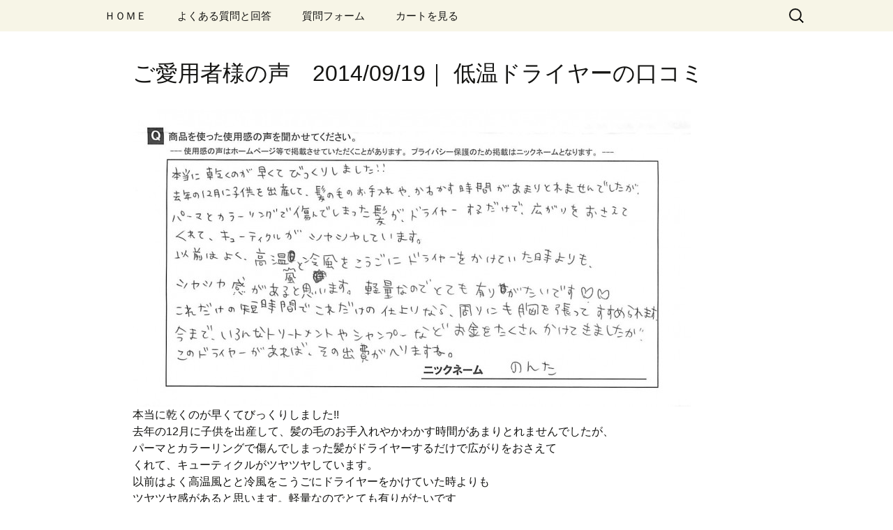

--- FILE ---
content_type: text/html; charset=UTF-8
request_url: https://bkouza.com/h/10240.html
body_size: 11240
content:
<!DOCTYPE html>
<!--[if IE 7]>
<html class="ie ie7" lang="ja" prefix="og: http://ogp.me/ns#">
<![endif]-->
<!--[if IE 8]>
<html class="ie ie8" lang="ja" prefix="og: http://ogp.me/ns#">
<![endif]-->
<!--[if !(IE 7) & !(IE 8)]><!-->
<html lang="ja" prefix="og: http://ogp.me/ns#">
<!--<![endif]-->
<head>
<meta charset="UTF-8">
<meta name="viewport" content="width=device-width">
<title>ご愛用者様の声　2014/09/19 | 低温ドライヤーの口コミ | 改善ラボ株式会社｜旧）髪美人育成プロジェクト</title>
<link rel="profile" href="http://gmpg.org/xfn/11">
<link rel="pingback" href="https://bkouza.com/h/xmlrpc.php">
<!--[if lt IE 9]>
<script src="https://bkouza.com/h/wp-content/themes/twentythirteen/js/html5.js">
</script>
<![endif]-->
<!-- This site is optimized with the Yoast SEO plugin v9.6 - https://yoast.com/wordpress/plugins/seo/ -->
<link rel="canonical" href="https://bkouza.com/h/10240.html" />
<meta property="og:locale" content="ja_JP" />
<meta property="og:type" content="article" />
<meta property="og:title" content="ご愛用者様の声　2014/09/19 | 低温ドライヤーの口コミ | 改善ラボ株式会社｜旧）髪美人育成プロジェクト" />
<meta property="og:description" content="本当に乾くのが早くてびっくりしました!! 去年の12月に子供を出産して、髪の毛のお手入れやかわかす時間があまりとれませんでしたが、 パーマとカラーリングで傷んでしまった髪がドライヤーするだけで広がりをおさえて くれて、キ &hellip; 続きを読む ご愛用者様の声　2014/09/19 &rarr;" />
<meta property="og:url" content="https://bkouza.com/h/10240.html" />
<meta property="og:site_name" content="改善ラボ株式会社｜旧）髪美人育成プロジェクト" />
<meta property="article:section" content="低温ドライヤーの口コミ" />
<meta property="article:published_time" content="2014-09-19T13:18:48+00:00" />
<meta property="article:modified_time" content="2017-03-12T05:06:48+00:00" />
<meta property="og:updated_time" content="2017-03-12T05:06:48+00:00" />
<meta property="og:image" content="https://bkouza.com/h/wp-content/uploads/20140802184117-800x427.jpg" />
<meta property="og:image:secure_url" content="https://bkouza.com/h/wp-content/uploads/20140802184117-800x427.jpg" />
<script type='application/ld+json'>{"@context":"https://schema.org","@type":"Organization","url":"https://bkouza.com/h","sameAs":[],"@id":"https://bkouza.com/h#organization","name":"\u682a\u5f0f\u4f1a\u793e\u9aea\u7f8e\u4eba\u80b2\u6210\u30d7\u30ed\u30b8\u30a7\u30af\u30c8","logo":""}</script>
<!-- / Yoast SEO plugin. -->
<link rel='dns-prefetch' href='//s0.wp.com' />
<link rel='dns-prefetch' href='//secure.gravatar.com' />
<link rel='dns-prefetch' href='//fonts.googleapis.com' />
<link rel='dns-prefetch' href='//s.w.org' />
<link rel="alternate" type="application/rss+xml" title="改善ラボ株式会社｜旧）髪美人育成プロジェクト &raquo; フィード" href="https://bkouza.com/h/feed" />
<script type="text/javascript">
window._wpemojiSettings = {"baseUrl":"https:\/\/s.w.org\/images\/core\/emoji\/11\/72x72\/","ext":".png","svgUrl":"https:\/\/s.w.org\/images\/core\/emoji\/11\/svg\/","svgExt":".svg","source":{"concatemoji":"https:\/\/bkouza.com\/h\/wp-includes\/js\/wp-emoji-release.min.js?ver=4.9.26"}};
!function(e,a,t){var n,r,o,i=a.createElement("canvas"),p=i.getContext&&i.getContext("2d");function s(e,t){var a=String.fromCharCode;p.clearRect(0,0,i.width,i.height),p.fillText(a.apply(this,e),0,0);e=i.toDataURL();return p.clearRect(0,0,i.width,i.height),p.fillText(a.apply(this,t),0,0),e===i.toDataURL()}function c(e){var t=a.createElement("script");t.src=e,t.defer=t.type="text/javascript",a.getElementsByTagName("head")[0].appendChild(t)}for(o=Array("flag","emoji"),t.supports={everything:!0,everythingExceptFlag:!0},r=0;r<o.length;r++)t.supports[o[r]]=function(e){if(!p||!p.fillText)return!1;switch(p.textBaseline="top",p.font="600 32px Arial",e){case"flag":return s([55356,56826,55356,56819],[55356,56826,8203,55356,56819])?!1:!s([55356,57332,56128,56423,56128,56418,56128,56421,56128,56430,56128,56423,56128,56447],[55356,57332,8203,56128,56423,8203,56128,56418,8203,56128,56421,8203,56128,56430,8203,56128,56423,8203,56128,56447]);case"emoji":return!s([55358,56760,9792,65039],[55358,56760,8203,9792,65039])}return!1}(o[r]),t.supports.everything=t.supports.everything&&t.supports[o[r]],"flag"!==o[r]&&(t.supports.everythingExceptFlag=t.supports.everythingExceptFlag&&t.supports[o[r]]);t.supports.everythingExceptFlag=t.supports.everythingExceptFlag&&!t.supports.flag,t.DOMReady=!1,t.readyCallback=function(){t.DOMReady=!0},t.supports.everything||(n=function(){t.readyCallback()},a.addEventListener?(a.addEventListener("DOMContentLoaded",n,!1),e.addEventListener("load",n,!1)):(e.attachEvent("onload",n),a.attachEvent("onreadystatechange",function(){"complete"===a.readyState&&t.readyCallback()})),(n=t.source||{}).concatemoji?c(n.concatemoji):n.wpemoji&&n.twemoji&&(c(n.twemoji),c(n.wpemoji)))}(window,document,window._wpemojiSettings);
</script>
<style type="text/css">
img.wp-smiley,
img.emoji {
display: inline !important;
border: none !important;
box-shadow: none !important;
height: 1em !important;
width: 1em !important;
margin: 0 .07em !important;
vertical-align: -0.1em !important;
background: none !important;
padding: 0 !important;
}
</style>
<!-- <link rel='stylesheet' id='font-awesome-css'  href='https://bkouza.com/h/wp-content/plugins/arconix-shortcodes/includes/css/font-awesome.min.css?ver=4.6.3' type='text/css' media='all' /> -->
<!-- <link rel='stylesheet' id='arconix-shortcodes-css'  href='https://bkouza.com/h/wp-content/plugins/arconix-shortcodes/includes/css/arconix-shortcodes.min.css?ver=2.1.6' type='text/css' media='all' /> -->
<!-- <link rel='stylesheet' id='contact-form-7-css'  href='https://bkouza.com/h/wp-content/plugins/contact-form-7/includes/css/styles.css?ver=5.1.1' type='text/css' media='all' /> -->
<link rel="stylesheet" type="text/css" href="//bkouza.com/h/wp-content/cache/wpfc-minified/6xfxpnvw/8f0cl.css" media="all"/>
<link rel='stylesheet' id='twentythirteen-fonts-css'  href='https://fonts.googleapis.com/css?family=Source+Sans+Pro%3A300%2C400%2C700%2C300italic%2C400italic%2C700italic%7CBitter%3A400%2C700&#038;subset=latin%2Clatin-ext' type='text/css' media='all' />
<!-- <link rel='stylesheet' id='genericons-css'  href='https://bkouza.com/h/wp-content/plugins/jetpack/_inc/genericons/genericons/genericons.css?ver=3.1' type='text/css' media='all' /> -->
<!-- <link rel='stylesheet' id='twentythirteen-style-css'  href='https://bkouza.com/h/wp-content/themes/twentythirteen/style.css?ver=2013-07-18' type='text/css' media='all' /> -->
<link rel="stylesheet" type="text/css" href="//bkouza.com/h/wp-content/cache/wpfc-minified/1eqzixnm/8f0cl.css" media="all"/>
<!--[if lt IE 9]>
<link rel='stylesheet' id='twentythirteen-ie-css'  href='https://bkouza.com/h/wp-content/themes/twentythirteen/css/ie.css?ver=2013-07-18' type='text/css' media='all' />
<![endif]-->
<!-- <link rel='stylesheet' id='popup-maker-site-css'  href='//bkouza.com/h/wp-content/uploads/b06ae8e723d0d470738d91d131a40197.css?generated=1551247111&#038;ver=1.8.0' type='text/css' media='all' /> -->
<!-- <link rel='stylesheet' id='jetpack_css-css'  href='https://bkouza.com/h/wp-content/plugins/jetpack/css/jetpack.css?ver=7.0.5' type='text/css' media='all' /> -->
<link rel="stylesheet" type="text/css" href="//bkouza.com/h/wp-content/cache/wpfc-minified/1qgcwi7x/8f0cl.css" media="all"/>
<script src='//bkouza.com/h/wp-content/cache/wpfc-minified/7vfegkox/8f0cl.js' type="text/javascript"></script>
<!-- <script type='text/javascript' src='https://bkouza.com/h/wp-includes/js/jquery/jquery.js?ver=1.11.1'></script> -->
<script type='text/javascript'>
/* <![CDATA[ */
var related_posts_js_options = {"post_heading":"h4"};
/* ]]> */
</script>
<script src='//bkouza.com/h/wp-content/cache/wpfc-minified/lc4vqyes/8f0cl.js' type="text/javascript"></script>
<!-- <script type='text/javascript' src='https://bkouza.com/h/wp-content/plugins/jetpack/_inc/build/related-posts/related-posts.min.js?ver=20181228'></script> -->
<!-- <script type='text/javascript' src='https://bkouza.com/h/wp-content/themes/twentythirteen/acc_title.js?ver=4.9.26'></script> -->
<link rel='https://api.w.org/' href='https://bkouza.com/h/wp-json/' />
<link rel="EditURI" type="application/rsd+xml" title="RSD" href="https://bkouza.com/h/xmlrpc.php?rsd" />
<link rel="wlwmanifest" type="application/wlwmanifest+xml" href="https://bkouza.com/h/wp-includes/wlwmanifest.xml" /> 
<meta name="generator" content="WordPress 4.9.26" />
<link rel='shortlink' href='https://wp.me/p72uqk-2Fa' />
<link rel="alternate" type="application/json+oembed" href="https://bkouza.com/h/wp-json/oembed/1.0/embed?url=https%3A%2F%2Fbkouza.com%2Fh%2F10240.html" />
<link rel="alternate" type="text/xml+oembed" href="https://bkouza.com/h/wp-json/oembed/1.0/embed?url=https%3A%2F%2Fbkouza.com%2Fh%2F10240.html&#038;format=xml" />
<link rel='dns-prefetch' href='//v0.wordpress.com'/>
<style type='text/css'>img#wpstats{display:none}</style>	<style type="text/css" id="twentythirteen-header-css">
.site-title,
.site-description {
position: absolute;
clip: rect(1px 1px 1px 1px); /* IE7 */
clip: rect(1px, 1px, 1px, 1px);
}
.site-header .home-link {
min-height: 0;
}
</style>
<script type="text/javascript">
function closeWindow() {
window.open("about:blank","_self").close();
}
</script>
<script src='//bkouza.com/h/wp-content/cache/wpfc-minified/8vklxhoo/8f0cl.js' type="text/javascript"></script>
<!-- <script src="https://bkouza.com/h/wp-content/themes/twentythirteen/js/accordion.js"></script> -->
</head>
<body class="post-template-default single single-post postid-10240 single-format-standard">
<!-- Google Tag Manager -->
<noscript><iframe src="//www.googletagmanager.com/ns.html?id=GTM-PDQHPW"
height="0" width="0" style="display:none;visibility:hidden"></iframe></noscript>
<script>(function(w,d,s,l,i){w[l]=w[l]||[];w[l].push({'gtm.start':
new Date().getTime(),event:'gtm.js'});var f=d.getElementsByTagName(s)[0],
j=d.createElement(s),dl=l!='dataLayer'?'&l='+l:'';j.async=true;j.src=
'//www.googletagmanager.com/gtm.js?id='+i+dl;f.parentNode.insertBefore(j,f);
})(window,document,'script','dataLayer','GTM-PDQHPW');</script>
<!-- End Google Tag Manager -->
<div id="page" class="hfeed site">
<header id="masthead" class="site-header" role="banner">
<!--
<a class="home-link" href="https://bkouza.com/h/" title="改善ラボ株式会社｜旧）髪美人育成プロジェクト" rel="home">
<h1 class="site-title">改善ラボ株式会社｜旧）髪美人育成プロジェクト</h1>
<h2 class="site-description">ヘアモデルのヘアケアツールをご自宅にお届けします</h2>
</a>
-->
<div id="navbar" class="navbar">
<nav id="site-navigation" class="navigation main-navigation" role="navigation">
<button class="menu-toggle">メニュー</button>
<a class="screen-reader-text skip-link" href="#content" title="コンテンツへ移動">コンテンツへ移動</a>
<a href="#" id="header-close-button" onClick="closeWindow()">TOP</a>
<div class="menu-%e3%83%88%e3%83%83%e3%83%97%e3%83%a1%e3%83%8b%e3%83%a5%e3%83%bc-container"><ul id="primary-menu" class="nav-menu"><li id="menu-item-648" class="menu-item menu-item-type-post_type menu-item-object-page menu-item-home menu-item-648"><a href="https://bkouza.com/h/">ＨＯＭＥ</a></li>
<li id="menu-item-704" class="menu-item menu-item-type-post_type menu-item-object-page menu-item-704"><a href="https://bkouza.com/h/faq">よくある質問と回答</a></li>
<li id="menu-item-2264" class="menu-item menu-item-type-post_type menu-item-object-page menu-item-2264"><a href="https://bkouza.com/h/shitumon">質問フォーム</a></li>
<li id="menu-item-3428" class="menu-item menu-item-type-custom menu-item-object-custom menu-item-3428"><a href="https://cart7.shopserve.jp/ekami.dw/cart.php">カートを見る</a></li>
</ul></div>					<form role="search" method="get" class="search-form" action="https://bkouza.com/h/">
<label>
<span class="screen-reader-text">検索:</span>
<input type="search" class="search-field" placeholder="検索&hellip;" value="" name="s" />
</label>
<input type="submit" class="search-submit" value="検索" />
</form>				</nav><!-- #site-navigation -->
</div><!-- #navbar -->
</header><!-- #masthead -->
<div id="main" class="site-main">
<div id="primary" class="content-area">
<div id="content" class="site-content" role="main">
<article id="post-10240" class="post-10240 post type-post status-publish format-standard hentry category-koe_dryer">
<header class="entry-header">
<h1 class="entry-title">
ご愛用者様の声　2014/09/19｜
低温ドライヤーの口コミ</h1>
</header><!-- .entry-header -->
<div class="entry-content">
<div class="photo alignnone"><a href="https://bkouza.com/h/wp-content/uploads/20140802184117.jpg"><img class="attachment-thumbnail" src="https://bkouza.com/h/wp-content/uploads/20140802184117-800x427.jpg" alt="20140802184117.jpg" width="800" height="427" /></a></div>
<p>本当に乾くのが早くてびっくりしました!!<br />
去年の12月に子供を出産して、髪の毛のお手入れやかわかす時間があまりとれませんでしたが、<br />
パーマとカラーリングで傷んでしまった髪がドライヤーするだけで広がりをおさえて<br />
くれて、キューティクルがツヤツヤしています。<br />
以前はよく高温風とと冷風をこうごにドライヤーをかけていた時よりも<br />
ツヤツヤ感があると思います。軽量なのでとても有りがたいです<br />
これだけの短時間でこれだけの仕上りなら、周りにも胸を張ってすすめられます。<br />
今までいろんなトリートメントやシャンプーなどお金をたくさんかけてきましたが<br />
このドライヤーがあれば、その出費がへりますね。</p>
<div class="clear"> </div>
<div id='jp-relatedposts' class='jp-relatedposts' >
<h3 class="jp-relatedposts-headline"><em>関連</em></h3>
</div>	</div><!-- .entry-content -->
<footer class="entry-meta">
<div class="reviews-caution">
※使用感には個人差があります。効能効果を保証するものではありません。<br>
※せっかくいただいた貴重なお手紙ですが、各種法律に抵触しうる表現には塗りつぶして掲載させていただくことがございます。<br>
</div>
<div class="under-categories-links"><a href="https://bkouza.com/h/category/koe_dryer" rel="category tag">低温ドライヤーの口コミの一覧</a>を表示する</div><span class="date"><a href="https://bkouza.com/h/10240.html" title="ご愛用者様の声　2014/09/19 へのパーマリンク" rel="bookmark"><time class="entry-date" datetime="2014-09-19T22:18:48+00:00"></time></a></span><span class="categories-links"><a href="https://bkouza.com/h/category/koe/koe_dryer" rel="category tag">低温ドライヤーの口コミ</a></span><span class="author vcard"><a class="url fn n" href="https://bkouza.com/h/author/system01" title="system01 の投稿をすべて表示" rel="author">system01</a></span><div id="breadcrumb" class="cf"><div itemscope itemtype="http://data-vocabulary.org/Breadcrumb" style="display:table-cell;"><a href="https://bkouza.com/h" itemprop="url"><span itemprop="title">ホーム</span></a> &gt;&#160;</div><div itemscope itemtype="http://data-vocabulary.org/Breadcrumb" style="display:table-cell;"><a href="https://bkouza.com/h/category/koe" itemprop="url"><span itemprop="title">口コミ</span></a>→</div><div itemscope itemtype="http://data-vocabulary.org/Breadcrumb" style="display:table-cell;"><a href="https://bkouza.com/h/category/koe/koe_dryer" itemprop="url"><span itemprop="title">低温ドライヤーの口コミ</span></a> &gt;&#160;</div></div>		</footer><!-- .entry-meta -->
</article><!-- #post -->
</div><!-- #content -->
</div><!-- #primary -->

</div><!-- #main -->
<footer id="colophon" class="site-footer" role="contentinfo">
<div id="secondary" class="sidebar-container" role="complementary">
<div class="widget-area">
<aside id="nav_menu-4" class="widget widget_nav_menu"><h3 class="widget-title">カテゴリ一覧</h3><div class="menu-%e3%82%ab%e3%83%86%e3%82%b4%e3%83%aa-container"><ul id="menu-%e3%82%ab%e3%83%86%e3%82%b4%e3%83%aa" class="menu"><li id="menu-item-725" class="menu-item menu-item-type-post_type menu-item-object-page menu-item-home menu-item-725"><a href="https://bkouza.com/h/">TOP</a></li>
<li id="menu-item-720" class="menu-item menu-item-type-post_type menu-item-object-page menu-item-720"><a href="https://bkouza.com/h/faq">よくある質問と回答</a></li>
<li id="menu-item-2266" class="menu-item menu-item-type-post_type menu-item-object-page menu-item-2266"><a href="https://bkouza.com/h/shitumon">質問フォーム</a></li>
<li id="menu-item-26398" class="menu-item menu-item-type-post_type menu-item-object-page menu-item-26398"><a href="https://bkouza.com/h/cont_all">プロが教えるヘアケア講座</a></li>
<li id="menu-item-14074" class="menu-item menu-item-type-post_type menu-item-object-page menu-item-14074"><a href="https://bkouza.com/h/kaisha">会社概要</a></li>
<li id="menu-item-14075" class="menu-item menu-item-type-post_type menu-item-object-page menu-item-14075"><a href="https://bkouza.com/h/pra">プライバシーポリシー</a></li>
</ul></div></aside><aside id="text-9" class="widget widget_text"><h3 class="widget-title">ショッピングカート</h3>			<div class="textwidget"><a href="https://cart7.shopserve.jp/ekami.dw/cart.php">
<img src="https://bkouza.com/jp/img/other/i1087.gif" />
カートの中を見る
</a>
<ul>
通常7500円以上で送料無料<br>
※一部対象外の商品あり<br>
<li class="menu-item menu-item-type-post_type menu-item-801">
<a href="https://cart7.shopserve.jp/ekami.dw/login.php">ログイン</a>
</li>
<li class="menu-item menu-item-type-post_type menu-item-801">
</li>
</ul></div>
</aside><aside id="text-21" class="widget widget_text"><h3 class="widget-title">お支払方法</h3>			<div class="textwidget"><p><a href="https://bkouza.com/h/72.html">お支払方法について</a></p>
</div>
</aside><aside id="text-14" class="widget widget_text"><h3 class="widget-title">30日間保証</h3>			<div class="textwidget"><p>当社の商品はすべて30日間以内なら返品を受け付けております。<br/>→<a href="https://bkouza.com/h/5741.html">詳細を見る</a></p></div>
</aside><aside id="search-4" class="widget widget_search"><h3 class="widget-title">キーワード検索</h3><form role="search" method="get" class="search-form" action="https://bkouza.com/h/">
<label>
<span class="screen-reader-text">検索:</span>
<input type="search" class="search-field" placeholder="検索&hellip;" value="" name="s" />
</label>
<input type="submit" class="search-submit" value="検索" />
</form></aside><aside id="text-22" class="widget widget_text"><h3 class="widget-title">ご不明な点がありますか？</h3>			<div class="textwidget"><ul>
<li class="menu-item menu-item-type-post_type menu-item-801">
<a href="https://bkouza.com/h/faq">よくある質問と回答</a>
</li>
<li class="menu-item menu-item-type-post_type menu-item-801">
<a href="https://bkouza.com/h/shitumon">質問フォーム </a>
</li>
</ul>
</div>
</aside><aside id="nav_menu-6" class="widget widget_nav_menu"><h3 class="widget-title">ご愛用者様の口コミ</h3><div class="menu-%e3%81%94%e6%84%9b%e7%94%a8%e8%80%85%e6%a7%98%e3%81%ae%e5%8f%a3%e3%82%b3%e3%83%9f-container"><ul id="menu-%e3%81%94%e6%84%9b%e7%94%a8%e8%80%85%e6%a7%98%e3%81%ae%e5%8f%a3%e3%82%b3%e3%83%9f" class="menu"><li id="menu-item-25435" class="menu-item menu-item-type-post_type menu-item-object-page menu-item-25435"><a href="https://bkouza.com/h/%e4%bd%8e%e6%b8%a9%e3%83%89%e3%83%a9%e3%82%a4%e3%83%a4%e3%83%bc%e3%81%ae%e3%81%8a%e3%81%99%e3%81%99%e3%82%81%e5%8f%a3%e3%82%b3%e3%83%9f">低温ドライヤーのおすすめ口コミ</a></li>
<li id="menu-item-25438" class="menu-item menu-item-type-post_type menu-item-object-page menu-item-25438"><a href="https://bkouza.com/h/%e4%bd%8e%e6%b8%a9%e3%83%98%e3%82%a2%e3%82%a2%e3%82%a4%e3%83%ad%e3%83%b3%e3%81%ae%e3%81%8a%e3%81%99%e3%81%99%e3%82%81%e5%8f%a3%e3%82%b3%e3%83%9f">低温ヘアアイロンのおすすめ口コミ</a></li>
</ul></div></aside>		</div><!-- .widget-area -->
</div><!-- #secondary -->
<div class="site-info">
<p>Copyright © Kamibijin ikusei project Inc-.</p>
</div><!-- .site-info -->
</footer><!-- #colophon -->
</div><!-- #page -->
<div id="pum-29176" class="pum pum-overlay pum-theme-29131 pum-theme-lightbox popmake-overlay pum-click-to-close click_open" data-popmake="{&quot;id&quot;:29176,&quot;slug&quot;:&quot;%e6%b8%a9%e5%ba%a6%e3%81%ae%e3%83%a0%e3%83%a9%e3%81%a8%e3%81%af%ef%bc%9f&quot;,&quot;theme_id&quot;:29131,&quot;cookies&quot;:[],&quot;triggers&quot;:[{&quot;type&quot;:&quot;click_open&quot;,&quot;settings&quot;:{&quot;extra_selectors&quot;:&quot;&quot;,&quot;cookie_name&quot;:null}}],&quot;mobile_disabled&quot;:null,&quot;tablet_disabled&quot;:null,&quot;meta&quot;:{&quot;display&quot;:{&quot;stackable&quot;:false,&quot;overlay_disabled&quot;:false,&quot;scrollable_content&quot;:false,&quot;disable_reposition&quot;:false,&quot;size&quot;:&quot;medium&quot;,&quot;responsive_min_width&quot;:&quot;0%&quot;,&quot;responsive_min_width_unit&quot;:false,&quot;responsive_max_width&quot;:&quot;600px&quot;,&quot;responsive_max_width_unit&quot;:false,&quot;custom_width&quot;:&quot;640px&quot;,&quot;custom_width_unit&quot;:false,&quot;custom_height&quot;:&quot;380px&quot;,&quot;custom_height_unit&quot;:false,&quot;custom_height_auto&quot;:false,&quot;location&quot;:&quot;center top&quot;,&quot;position_from_trigger&quot;:false,&quot;position_top&quot;:&quot;100&quot;,&quot;position_left&quot;:&quot;0&quot;,&quot;position_bottom&quot;:&quot;0&quot;,&quot;position_right&quot;:&quot;0&quot;,&quot;position_fixed&quot;:false,&quot;animation_type&quot;:&quot;fade&quot;,&quot;animation_speed&quot;:&quot;350&quot;,&quot;animation_origin&quot;:&quot;center top&quot;,&quot;overlay_zindex&quot;:false,&quot;zindex&quot;:&quot;1999999999&quot;},&quot;close&quot;:{&quot;text&quot;:&quot;&quot;,&quot;button_delay&quot;:&quot;300&quot;,&quot;overlay_click&quot;:&quot;1&quot;,&quot;esc_press&quot;:false,&quot;f4_press&quot;:false},&quot;click_open&quot;:[]}}" role="dialog" aria-hidden="true" >
<div id="popmake-29176" class="pum-container popmake theme-29131 pum-responsive pum-responsive-medium responsive size-medium">
<div class="pum-content popmake-content">
<h2>温度のムラとは？</h2>
<p>そもそも、「温度のムラ」とは、風の中心と外側の温度差のことです。</p>
<p>フライパンで料理するとき、中心は熱いのですぐに焼けますが、外側の部分は温度が低いから焼けにくいですよね。</p>
<p>このフライパンと同じようにドライヤーも中心と外側では、大きな温度差が生まれているのです。</p>
<p><img class="alignnone size-full wp-image-113" src="https://bkouza.com/do/wp-content/uploads/2018/07/2018-07-25_12h05_59.jpg" alt="" width="193" height="198" /></p>
<p>このように中心が熱くて、周囲が冷たくなっています。</p>
<h2>ドライヤーの温度ムラの問題とは？</h2>
<p>温度にムラがあるということは、中心部では高熱になりすぎて髪がヤケドしてしまうということです。<br />
一方で外側の風は冷たいので、いつまでたっても髪が乾きません。</p>
<p>つまり、中心では髪をヤケドしているのに、髪の毛はいつまでたっても乾かないという状態になっています。</p>
<h2>ドライヤーは５０℃ものムラがある</h2>
<p>では、ドライヤーにはどのぐらいの温度ムラがあるのか測定してみました。</p>
<p>測定するのは中心部と、その外側３センチの温度差です。</p>
<p>それを明確にしたものが下の温度測定結果です。<br />
ちょっとわかりにくいかもしれませんが、なんと中心と外側には５０度もの差が生まれています。</p>
<p><img class="alignleft size-full wp-image-29182" src="https://bkouza.com/h/wp-content/uploads/opt010.gif" alt="" width="852" height="505" /></p>
<p><img class="alignnone size-full wp-image-115" src="https://bkouza.com/do/wp-content/uploads/2018/07/2018-07-25_12h13_18.jpg" alt="" width="773" height="368" /></p>
<p>このように、中心部からたった３センチ離れただけで５０℃も温度差があるのです。</p>
<p>これはあくまでも「髪にやさしい６０度のドライヤー」と表示されている機種です。<br />
これでは、どこが６０度なのかさっぱりわかりません。</p>
<p>あなたが「６０度のドライヤー」や「髪にやさしいドライヤー」を使ったとしても、髪ヤケドしてしまう原因はこの温度ムラにもあるのです。</p>
<p>この温度ムラをたった３℃にまでおさえたのが、ヒートケア６０低温ドライヤーです。</p>
<p>３Ｄプリンタとアンケートを繰り返して、温度のムラを極限まで抑えました。<br />
下はヒートケア６０低温ドライヤーの測定結果です。</p>
<p><img class="alignnone size-full wp-image-116" src="https://bkouza.com/do/wp-content/uploads/2018/07/160.jpg" alt="" width="681" height="414" /></p>
<p>従来のドライヤーが、中心、中間、外側とそれぞれのラインが別れていたのに対し、こちらは３本がほぼ重なっています。</p>
<p>わかりやすく６０度ラインを引いて比較したのが下のグラフです。<br />
<img class="alignnone size-full wp-image-117" src="https://bkouza.com/do/wp-content/uploads/2018/07/1701.jpg" alt="" width="785" height="259" /></p>
<p>比べればわかりますが、同じ６０度のドライヤーでも、こだわりによって、これだけの違いがあるのです。<br />
温度のムラを３度におさえたのはヒートケア６０低温ドライヤーです。</p>
</div>
<button type="button" class="pum-close popmake-close" aria-label="Close">
&times;            </button>
</div>
</div>
<div id="pum-29137" class="pum pum-overlay pum-theme-29131 pum-theme-lightbox popmake-overlay click_open" data-popmake="{&quot;id&quot;:29137,&quot;slug&quot;:&quot;%e3%83%9d%e3%83%83%e3%83%97&quot;,&quot;theme_id&quot;:29131,&quot;cookies&quot;:[],&quot;triggers&quot;:[{&quot;type&quot;:&quot;click_open&quot;,&quot;settings&quot;:{&quot;extra_selectors&quot;:&quot;&quot;,&quot;cookie_name&quot;:null}}],&quot;mobile_disabled&quot;:null,&quot;tablet_disabled&quot;:null,&quot;meta&quot;:{&quot;display&quot;:{&quot;stackable&quot;:false,&quot;overlay_disabled&quot;:false,&quot;scrollable_content&quot;:false,&quot;disable_reposition&quot;:false,&quot;size&quot;:&quot;medium&quot;,&quot;responsive_min_width&quot;:&quot;0%&quot;,&quot;responsive_min_width_unit&quot;:false,&quot;responsive_max_width&quot;:&quot;100%&quot;,&quot;responsive_max_width_unit&quot;:false,&quot;custom_width&quot;:&quot;640px&quot;,&quot;custom_width_unit&quot;:false,&quot;custom_height&quot;:&quot;380px&quot;,&quot;custom_height_unit&quot;:false,&quot;custom_height_auto&quot;:false,&quot;location&quot;:&quot;center top&quot;,&quot;position_from_trigger&quot;:false,&quot;position_top&quot;:&quot;100&quot;,&quot;position_left&quot;:&quot;0&quot;,&quot;position_bottom&quot;:&quot;0&quot;,&quot;position_right&quot;:&quot;0&quot;,&quot;position_fixed&quot;:false,&quot;animation_type&quot;:&quot;fade&quot;,&quot;animation_speed&quot;:&quot;350&quot;,&quot;animation_origin&quot;:&quot;center top&quot;,&quot;overlay_zindex&quot;:false,&quot;zindex&quot;:&quot;1999999999&quot;},&quot;close&quot;:{&quot;text&quot;:&quot;&quot;,&quot;button_delay&quot;:&quot;0&quot;,&quot;overlay_click&quot;:false,&quot;esc_press&quot;:false,&quot;f4_press&quot;:false},&quot;click_open&quot;:[]}}" role="dialog" aria-hidden="true" aria-labelledby="pum_popup_title_29137">
<div id="popmake-29137" class="pum-container popmake theme-29131 pum-responsive pum-responsive-medium responsive size-medium">
<div id="pum_popup_title_29137" class="pum-title popmake-title">
ポップ			</div>
<div class="pum-content popmake-content">
<bbb class="pum-trigger  popmake- "  data-do-default="">aaa</bbb>
</div>
<button type="button" class="pum-close popmake-close" aria-label="Close">
&times;            </button>
</div>
</div>
<div style="display:none">
</div>
<script type='text/javascript'>
/* <![CDATA[ */
var wpcf7 = {"apiSettings":{"root":"https:\/\/bkouza.com\/h\/wp-json\/contact-form-7\/v1","namespace":"contact-form-7\/v1"}};
/* ]]> */
</script>
<script type='text/javascript' src='https://bkouza.com/h/wp-content/plugins/contact-form-7/includes/js/scripts.js?ver=5.1.1'></script>
<script type='text/javascript' src='https://s0.wp.com/wp-content/js/devicepx-jetpack.js?ver=202604'></script>
<script type='text/javascript' src='https://secure.gravatar.com/js/gprofiles.js?ver=2026Janaa'></script>
<script type='text/javascript'>
/* <![CDATA[ */
var WPGroHo = {"my_hash":""};
/* ]]> */
</script>
<script type='text/javascript' src='https://bkouza.com/h/wp-content/plugins/jetpack/modules/wpgroho.js?ver=4.9.26'></script>
<script type='text/javascript' src='https://bkouza.com/h/wp-includes/js/imagesloaded.min.js?ver=3.2.0'></script>
<script type='text/javascript' src='https://bkouza.com/h/wp-includes/js/masonry.min.js?ver=3.3.2'></script>
<script type='text/javascript' src='https://bkouza.com/h/wp-includes/js/jquery/jquery.masonry.min.js?ver=3.1.2b'></script>
<script type='text/javascript' src='https://bkouza.com/h/wp-content/themes/twentythirteen/js/functions.js?ver=20150330'></script>
<script type='text/javascript' src='https://bkouza.com/h/wp-includes/js/jquery/jquery-migrate.min.js?ver=1.4.1'></script>
<script type='text/javascript' src='https://bkouza.com/h/wp-includes/js/jquery/ui/core.min.js?ver=1.11.4'></script>
<script type='text/javascript' src='https://bkouza.com/h/wp-includes/js/jquery/ui/position.min.js?ver=1.11.4'></script>
<script type='text/javascript'>
/* <![CDATA[ */
var pum_vars = {"version":"1.8.0","ajaxurl":"https:\/\/bkouza.com\/h\/wp-admin\/admin-ajax.php","restapi":"https:\/\/bkouza.com\/h\/wp-json\/pum\/v1","rest_nonce":null,"default_theme":"29131","debug_mode":"","disable_tracking":"","home_url":"\/h\/","message_position":"top","core_sub_forms_enabled":"1","popups":[]};
var ajaxurl = "https:\/\/bkouza.com\/h\/wp-admin\/admin-ajax.php";
var pum_debug_vars = {"debug_mode_enabled":"Popup Maker: Debug Mode Enabled","debug_started_at":"Debug started at:","debug_more_info":"For more information on how to use this information visit https:\/\/docs.wppopupmaker.com\/?utm_medium=js-debug-info&utm_campaign=ContextualHelp&utm_source=browser-console&utm_content=more-info","global_info":"Global Information","localized_vars":"Localized variables","popups_initializing":"Popups Initializing","popups_initialized":"Popups Initialized","single_popup_label":"Popup: #","theme_id":"Theme ID: ","label_method_call":"Method Call:","label_method_args":"Method Arguments:","label_popup_settings":"Settings","label_triggers":"Triggers","label_cookies":"Cookies","label_delay":"Delay:","label_conditions":"Conditions","label_cookie":"Cookie:","label_settings":"Settings:","label_selector":"Selector:","label_mobile_disabled":"Mobile Disabled:","label_tablet_disabled":"Tablet Disabled:","label_event":"Event: %s","triggers":{"click_open":"Click Open","auto_open":"Time Delay \/ Auto Open"},"cookies":{"on_popup_close":"On Popup Close","on_popup_open":"On Popup Open","pum_sub_form_success":"Subscription Form: Successful","pum_sub_form_already_subscribed":"Subscription Form: Already Subscribed","manual":"Manual JavaScript","cf7_form_success":"Contact Form 7 Success"}};
var pum_sub_vars = {"ajaxurl":"https:\/\/bkouza.com\/h\/wp-admin\/admin-ajax.php","message_position":"top"};
var pum_popups = {"pum-29176":{"disable_on_mobile":false,"disable_on_tablet":false,"custom_height_auto":false,"scrollable_content":false,"position_from_trigger":false,"position_fixed":false,"overlay_disabled":false,"stackable":false,"disable_reposition":false,"close_on_overlay_click":true,"close_on_esc_press":false,"close_on_f4_press":false,"disable_form_reopen":false,"disable_accessibility":false,"theme_id":"29131","size":"medium","responsive_min_width":"0%","responsive_max_width":"600px","custom_width":"640px","custom_height":"380px","animation_type":"fade","animation_speed":"350","animation_origin":"center top","location":"center top","position_top":"100","position_bottom":"0","position_left":"0","position_right":"0","zindex":"1999999999","close_button_delay":"300","triggers":[],"cookies":[],"theme_slug":"lightbox","id":29176,"slug":"%e6%b8%a9%e5%ba%a6%e3%81%ae%e3%83%a0%e3%83%a9%e3%81%a8%e3%81%af%ef%bc%9f"},"pum-29137":{"disable_on_mobile":false,"disable_on_tablet":false,"custom_height_auto":false,"scrollable_content":false,"position_from_trigger":false,"position_fixed":false,"overlay_disabled":false,"stackable":false,"disable_reposition":false,"close_on_overlay_click":false,"close_on_esc_press":false,"close_on_f4_press":false,"disable_form_reopen":false,"disable_accessibility":false,"theme_id":"29131","size":"medium","responsive_min_width":"0%","responsive_max_width":"100%","custom_width":"640px","custom_height":"380px","animation_type":"fade","animation_speed":"350","animation_origin":"center top","location":"center top","position_top":"100","position_bottom":"0","position_left":"0","position_right":"0","zindex":"1999999999","close_button_delay":"0","triggers":[],"cookies":[],"theme_slug":"lightbox","id":29137,"slug":"%e3%83%9d%e3%83%83%e3%83%97"}};
/* ]]> */
</script>
<script type='text/javascript' src='//bkouza.com/h/wp-content/uploads/58f7d94494e7231d51f3c23d6dd7c02b.js?defer&#038;generated=1551247111&#038;ver=1.8.0'></script>
<script type='text/javascript' src='https://bkouza.com/h/wp-includes/js/wp-embed.min.js?ver=4.9.26'></script>
<!-- Shortcodes Ultimate custom CSS - start -->
<style type="text/css">
.su-posts-default-loop h2.su-post-title {
clear: none;
margin: 0 0 0.3em 0;
font-size: 1.2em;
font-weight: bold;
}
.su-posts-default-loop .su-post-thumbnail {
float: left;
display: block;
width: 150px;
height: 80px;
margin-right: 1em;
}
.su-posts-default-loop .su-post-thumbnail img {
max-width: 150px;
max-height: 80px;
}
.su-spo_text {
font-size: 18px;
}
</style>
<!-- Shortcodes Ultimate custom CSS - end -->
<script type='text/javascript' src='https://stats.wp.com/e-202604.js' async='async' defer='defer'></script>
<script type='text/javascript'>
_stq = window._stq || [];
_stq.push([ 'view', {v:'ext',j:'1:7.0.5',blog:'104027960',post:'10240',tz:'9',srv:'bkouza.com'} ]);
_stq.push([ 'clickTrackerInit', '104027960', '10240' ]);
</script>
<script type="text/javascript">
jQuery(document).ready(function(){
var footer = jQuery(".entry-meta").text();
footer = footer.replace(/\s+/g, "");
console.log(footer);
if (footer == "") {
jQuery(".entry-meta").text("");
}
});
</script>
<!-- <link href="https://bkouza.com/h_out/005_css/style.css" rel="stylesheet" type="text/css" /> -->
<link rel="stylesheet" type="text/css" href="//bkouza.com/h/wp-content/cache/wpfc-minified/joudxaf2/8f0cl.css" media="all"/>
<script src="//ajax.googleapis.com/ajax/libs/jquery/1.11.0/jquery.min.js"></script>
<script type="text/javascript"> 
$(function(){
$("a[href^='https://']");
$(".open").click(function(){
$("#slideBox").slideToggle("slow");
});
});
</script>
<script type="text/javascript"> 
$(function(){
$("a[href^='https://']");
$(".open2").click(function(){
$("#slideBox2").slideToggle("slow");
});
});
</script>
<script type="text/javascript"> 
$(function(){
$("a[href^='https://']");
$(".open3").click(function(){
$("#slideBox3").slideToggle("slow");
});
});
</script>
<script type="text/javascript"> 
$(function(){
$("a[href^='https://']");
$(".open4").click(function(){
$("#slideBox4").slideToggle("slow");
});
});
</script>
<!--edit 20170220-->
<script type="text/javascript"> 
$(function(){
$(".switch .toggle").on("click",function(){
$(this).toggleClass("active").next().slideToggle(300);
if($(this).parent().parent().hasClass("child")){
$('.switch .child .toggle').not($(this)).removeClass("active").next().slideUp(300);
}else{
$('.switch .toggle').not($(this)).removeClass("active").next().slideUp(300);
}
});
$(".switch .close").on("click",function(){
$(this).parent().parent().find("a").toggleClass("active").next().slideToggle(300);
});	
});
</script>
<!--edit 20170227 スプレッドシート連動-->
</body>
</html><!-- WP Fastest Cache file was created in 0.16439819335938 seconds, on 24-01-26 22:46:18 --><!-- need to refresh to see cached version -->

--- FILE ---
content_type: text/css
request_url: https://bkouza.com/h/wp-content/cache/wpfc-minified/1eqzixnm/8f0cl.css
body_size: 27444
content:
@font-face {
font-family: "Genericons";
src: url(https://bkouza.com/h/wp-content/plugins/jetpack/_inc/genericons/genericons/Genericons.eot);
src: url(https://bkouza.com/h/wp-content/plugins/jetpack/_inc/genericons/genericons/Genericons.eot?) format("embedded-opentype");
font-weight: normal;
font-style: normal;
}
@font-face {
font-family: "Genericons";
src: url([data-uri]) format("woff"),
url(https://bkouza.com/h/wp-content/plugins/jetpack/_inc/genericons/genericons/Genericons.ttf) format("truetype"),
url(https://bkouza.com/h/wp-content/plugins/jetpack/_inc/genericons/genericons/Genericons.svg#Genericons) format("svg");
font-weight: normal;
font-style: normal;
}
@media screen and (-webkit-min-device-pixel-ratio:0) {
@font-face {
font-family: "Genericons";
src: url(https://bkouza.com/h/wp-content/plugins/jetpack/_inc/genericons/genericons/Genericons.svg#Genericons) format("svg");
}
} .genericon {
font-size: 16px;
vertical-align: top;
text-align: center;
-moz-transition: color .1s ease-in 0;
-webkit-transition: color .1s ease-in 0;
display: inline-block;
font-family: "Genericons";
font-style: normal;
font-weight: normal;
font-variant: normal;
line-height: 1;
text-decoration: inherit;
text-transform: none;
-moz-osx-font-smoothing: grayscale;
-webkit-font-smoothing: antialiased;
speak: none;
} .genericon-rotate-90 {
-webkit-transform: rotate(90deg);
-moz-transform: rotate(90deg);
-ms-transform: rotate(90deg);
-o-transform: rotate(90deg);
transform: rotate(90deg);
filter: progid:DXImageTransform.Microsoft.BasicImage(rotation=1);
}
.genericon-rotate-180 {
-webkit-transform: rotate(180deg);
-moz-transform: rotate(180deg);
-ms-transform: rotate(180deg);
-o-transform: rotate(180deg);
transform: rotate(180deg);
filter: progid:DXImageTransform.Microsoft.BasicImage(rotation=2);
}
.genericon-rotate-270 {
-webkit-transform: rotate(270deg);
-moz-transform: rotate(270deg);
-ms-transform: rotate(270deg);
-o-transform: rotate(270deg);
transform: rotate(270deg);
filter: progid:DXImageTransform.Microsoft.BasicImage(rotation=3);
}
.genericon-flip-horizontal {
-webkit-transform: scale(-1, 1);
-moz-transform: scale(-1, 1);
-ms-transform: scale(-1, 1);
-o-transform: scale(-1, 1);
transform: scale(-1, 1);
}
.genericon-flip-vertical {
-webkit-transform: scale(1, -1);
-moz-transform: scale(1, -1);
-ms-transform: scale(1, -1);
-o-transform: scale(1, -1);
transform: scale(1, -1);
} .genericon-404:before { content: "\f423"; }
.genericon-activity:before { content: "\f508"; }
.genericon-anchor:before { content: "\f509"; }
.genericon-aside:before { content: "\f101"; }
.genericon-attachment:before { content: "\f416"; }
.genericon-audio:before { content: "\f109"; }
.genericon-bold:before { content: "\f471"; }
.genericon-book:before { content: "\f444"; }
.genericon-bug:before { content: "\f50a"; }
.genericon-cart:before { content: "\f447"; }
.genericon-category:before { content: "\f301"; }
.genericon-chat:before { content: "\f108"; }
.genericon-checkmark:before { content: "\f418"; }
.genericon-close:before { content: "\f405"; }
.genericon-close-alt:before { content: "\f406"; }
.genericon-cloud:before { content: "\f426"; }
.genericon-cloud-download:before { content: "\f440"; }
.genericon-cloud-upload:before { content: "\f441"; }
.genericon-code:before { content: "\f462"; }
.genericon-codepen:before { content: "\f216"; }
.genericon-cog:before { content: "\f445"; }
.genericon-collapse:before { content: "\f432"; }
.genericon-comment:before { content: "\f300"; }
.genericon-day:before { content: "\f305"; }
.genericon-digg:before { content: "\f221"; }
.genericon-document:before { content: "\f443"; }
.genericon-dot:before { content: "\f428"; }
.genericon-downarrow:before { content: "\f502"; }
.genericon-download:before { content: "\f50b"; }
.genericon-draggable:before { content: "\f436"; }
.genericon-dribbble:before { content: "\f201"; }
.genericon-dropbox:before { content: "\f225"; }
.genericon-dropdown:before { content: "\f433"; }
.genericon-dropdown-left:before { content: "\f434"; }
.genericon-edit:before { content: "\f411"; }
.genericon-ellipsis:before { content: "\f476"; }
.genericon-expand:before { content: "\f431"; }
.genericon-external:before { content: "\f442"; }
.genericon-facebook:before { content: "\f203"; }
.genericon-facebook-alt:before { content: "\f204"; }
.genericon-fastforward:before { content: "\f458"; }
.genericon-feed:before { content: "\f413"; }
.genericon-flag:before { content: "\f468"; }
.genericon-flickr:before { content: "\f211"; }
.genericon-foursquare:before { content: "\f226"; }
.genericon-fullscreen:before { content: "\f474"; }
.genericon-gallery:before { content: "\f103"; }
.genericon-github:before { content: "\f200"; }
.genericon-googleplus:before { content: "\f206"; }
.genericon-googleplus-alt:before { content: "\f218"; }
.genericon-handset:before { content: "\f50c"; }
.genericon-heart:before { content: "\f461"; }
.genericon-help:before { content: "\f457"; }
.genericon-hide:before { content: "\f404"; }
.genericon-hierarchy:before { content: "\f505"; }
.genericon-home:before { content: "\f409"; }
.genericon-image:before { content: "\f102"; }
.genericon-info:before { content: "\f455"; }
.genericon-instagram:before { content: "\f215"; }
.genericon-italic:before { content: "\f472"; }
.genericon-key:before { content: "\f427"; }
.genericon-leftarrow:before { content: "\f503"; }
.genericon-link:before { content: "\f107"; }
.genericon-linkedin:before { content: "\f207"; }
.genericon-linkedin-alt:before { content: "\f208"; }
.genericon-location:before { content: "\f417"; }
.genericon-lock:before { content: "\f470"; }
.genericon-mail:before { content: "\f410"; }
.genericon-maximize:before { content: "\f422"; }
.genericon-menu:before { content: "\f419"; }
.genericon-microphone:before { content: "\f50d"; }
.genericon-minimize:before { content: "\f421"; }
.genericon-minus:before { content: "\f50e"; }
.genericon-month:before { content: "\f307"; }
.genericon-move:before { content: "\f50f"; }
.genericon-next:before { content: "\f429"; }
.genericon-notice:before { content: "\f456"; }
.genericon-paintbrush:before { content: "\f506"; }
.genericon-path:before { content: "\f219"; }
.genericon-pause:before { content: "\f448"; }
.genericon-phone:before { content: "\f437"; }
.genericon-picture:before { content: "\f473"; }
.genericon-pinned:before { content: "\f308"; }
.genericon-pinterest:before { content: "\f209"; }
.genericon-pinterest-alt:before { content: "\f210"; }
.genericon-play:before { content: "\f452"; }
.genericon-plugin:before { content: "\f439"; }
.genericon-plus:before { content: "\f510"; }
.genericon-pocket:before { content: "\f224"; }
.genericon-polldaddy:before { content: "\f217"; }
.genericon-portfolio:before { content: "\f460"; }
.genericon-previous:before { content: "\f430"; }
.genericon-print:before { content: "\f469"; }
.genericon-quote:before { content: "\f106"; }
.genericon-rating-empty:before { content: "\f511"; }
.genericon-rating-full:before { content: "\f512"; }
.genericon-rating-half:before { content: "\f513"; }
.genericon-reddit:before { content: "\f222"; }
.genericon-refresh:before { content: "\f420"; }
.genericon-reply:before { content: "\f412"; }
.genericon-reply-alt:before { content: "\f466"; }
.genericon-reply-single:before { content: "\f467"; }
.genericon-rewind:before { content: "\f459"; }
.genericon-rightarrow:before { content: "\f501"; }
.genericon-search:before { content: "\f400"; }
.genericon-send-to-phone:before { content: "\f438"; }
.genericon-send-to-tablet:before { content: "\f454"; }
.genericon-share:before { content: "\f415"; }
.genericon-show:before { content: "\f403"; }
.genericon-shuffle:before { content: "\f514"; }
.genericon-sitemap:before { content: "\f507"; }
.genericon-skip-ahead:before { content: "\f451"; }
.genericon-skip-back:before { content: "\f450"; }
.genericon-skype:before { content: "\f220"; }
.genericon-spam:before { content: "\f424"; }
.genericon-spotify:before { content: "\f515"; }
.genericon-standard:before { content: "\f100"; }
.genericon-star:before { content: "\f408"; }
.genericon-status:before { content: "\f105"; }
.genericon-stop:before { content: "\f449"; }
.genericon-stumbleupon:before { content: "\f223"; }
.genericon-subscribe:before { content: "\f463"; }
.genericon-subscribed:before { content: "\f465"; }
.genericon-summary:before { content: "\f425"; }
.genericon-tablet:before { content: "\f453"; }
.genericon-tag:before { content: "\f302"; }
.genericon-time:before { content: "\f303"; }
.genericon-top:before { content: "\f435"; }
.genericon-trash:before { content: "\f407"; }
.genericon-tumblr:before { content: "\f214"; }
.genericon-twitch:before { content: "\f516"; }
.genericon-twitter:before { content: "\f202"; }
.genericon-unapprove:before { content: "\f446"; }
.genericon-unsubscribe:before { content: "\f464"; }
.genericon-unzoom:before { content: "\f401"; }
.genericon-uparrow:before { content: "\f500"; }
.genericon-user:before { content: "\f304"; }
.genericon-video:before { content: "\f104"; }
.genericon-videocamera:before { content: "\f517"; }
.genericon-vimeo:before { content: "\f212"; }
.genericon-warning:before { content: "\f414"; }
.genericon-website:before { content: "\f475"; }
.genericon-week:before { content: "\f306"; }
.genericon-wordpress:before { content: "\f205"; }
.genericon-xpost:before { content: "\f504"; }
.genericon-youtube:before { content: "\f213"; }
.genericon-zoom:before { content: "\f402"; }* {
-webkit-box-sizing: border-box;
-moz-box-sizing:    border-box;
box-sizing:         border-box;
}
article,
aside,
details,
figcaption,
figure,
footer,
header,
nav,
section,
summary {
display: block;
}
audio,
canvas,
video {
display: inline-block;
}
audio:not([controls]) {
display: none;
height: 0;
}
[hidden] {
display: none;
}
html {
font-size: 100%;
overflow-y: scroll;
-webkit-text-size-adjust: 100%;
-ms-text-size-adjust: 100%;
}
html,
button,
input,
select,
textarea {
font-family: sans-serif;
}
body {
color: #141412;
line-height: 1.5;
margin: 0;
}
a {
color: #ca3c08;
text-decoration: none;
}
a:visited {
color: #ac0404;
}
a:focus {
outline: thin dotted;
}
a:active,
a:hover {
color: #ea9629;
outline: 0;
}
a:hover {
text-decoration: underline;
}
h1,
h2,
h3,
h4,
h5,
h6 {
clear: both;
font-family: Helvetica,Arial,"Hiragino Kaku Gothic ProN","ヒラギノ角ゴ ProN W3","Meiryo","メイリオ",sans-serif;
line-height: 1.3;
}
h1 {
font-size: 32px;
margin: 33px 0;
}
h2 {
font-size: 28px;
margin: 25px 0;
}
h3 {
font-size: 22px;
margin: 22px 0;
}
h4 {
font-size: 20px;
margin: 25px 0;
}
h5 {
font-size: 18px;
margin: 30px 0;
}
h6 {
font-size: 16px;
margin: 36px 0;
}
address {
font-style: italic;
margin: 0 0 24px;
}
abbr[title] {
border-bottom: 1px dotted;
}
b,
strong {
font-weight: bold;
}
dfn {
font-style: italic;
}
mark {
background: #ff0;
color: #000;
}
p {
margin: 0 0 24px;
}
code,
kbd,
pre,
samp {
font-family: monospace, serif;
font-size: 14px;
-webkit-hyphens: none;
-moz-hyphens:    none;
-ms-hyphens:     none;
hyphens:         none;
}
pre {
background: #f5f5f5;
color: #666;
font-family: monospace;
font-size: 14px;
margin: 20px 0;
overflow: auto;
padding: 20px;
white-space: pre;
white-space: pre-wrap;
word-wrap: break-word;
}
blockquote,
q {
-webkit-hyphens: none;
-moz-hyphens:    none;
-ms-hyphens:     none;
hyphens:         none;
quotes: none;
}
blockquote:before,
blockquote:after,
q:before,
q:after {
content: "";
content: none;
}
blockquote {
font-size: 18px;
font-style: italic;
font-weight: 300;
margin: 24px 40px;
}
blockquote blockquote {
margin-right: 0;
}
blockquote cite,
blockquote small {
font-size: 14px;
font-weight: normal;
text-transform: uppercase;
}
blockquote em,
blockquote i {
font-style: normal;
font-weight: 300;
}
blockquote strong,
blockquote b {
font-weight: 400;
}
small {
font-size: smaller;
}
sub,
sup {
font-size: 75%;
line-height: 0;
position: relative;
vertical-align: baseline;
}
sup {
top: -0.5em;
}
sub {
bottom: -0.25em;
}
dl {
margin: 0 20px;
}
dt {
font-weight: bold;
}
dd {
margin: 0 0 20px;
}
menu,
ol,
ul {
margin: 16px 0;
padding: 0 0 0 40px;
}
ul {
list-style-type: square;
}
nav ul,
nav ol {
list-style: none;
list-style-image: none;
}
li > ul,
li > ol {
margin: 0;
}
img {
-ms-interpolation-mode: bicubic;
border: 0;
vertical-align: middle;
}
svg:not(:root) {
overflow: hidden;
}
figure {
margin: 0;
}
form {
margin: 0;
}
fieldset {
border: 1px solid #c0c0c0;
margin: 0 2px;
padding: 0.35em 0.625em 0.75em;
}
legend {
border: 0;
padding: 0;
white-space: normal;
}
button,
input,
select,
textarea {
font-size: 100%;
margin: 0;
max-width: 100%;
vertical-align: baseline;
}
button,
input {
line-height: normal;
}
button,
html input[type="button"],
input[type="reset"],
input[type="submit"] {
-webkit-appearance: button;
cursor: pointer;
}
button[disabled],
input[disabled] {
cursor: default;
}
input[type="checkbox"],
input[type="radio"] {
padding: 0;
}
input[type="search"] {
-webkit-appearance: textfield;
padding-right: 2px; width: 270px;
}
input[type="search"]::-webkit-search-decoration {
-webkit-appearance: none;
}
button::-moz-focus-inner,
input::-moz-focus-inner {
border: 0;
padding: 0;
}
textarea {
overflow: auto;
vertical-align: top;
}
table {
border-bottom: 1px solid #ededed;
border-collapse: collapse;
border-spacing: 0;
font-size: 14px;
line-height: 2;
margin: 0 0 20px;
width: 100%;
}
caption,
th,
td {
font-weight: normal;
text-align: left;
}
caption {
font-size: 16px;
margin: 20px 0;
}
th {
font-weight: bold;
text-transform: uppercase;
}
td {
border-top: 1px solid #ededed;
padding: 6px 10px 6px 0;
}
del {
color: #333;
}
ins {
background: #fff9c0;
text-decoration: none;
}
hr {
background: url(//bkouza.com/h/wp-content/themes/twentythirteen/images/dotted-line.png) repeat center top;
background-size: 4px 4px;
border: 0;
height: 1px;
margin: 0 0 24px;
} .genericon:before,
.menu-toggle:after,
.featured-post:before,
.date a:before,
.entry-meta .author a:before,
.format-audio .entry-content:before,
.comments-link a:before,
.tags-links a:first-child:before,
.categories-links a:first-child:before,
.edit-link a:before,
.attachment .entry-title:before,
.attachment-meta:before,
.attachment-meta a:before,
.comment-awaiting-moderation:before,
.comment-reply-link:before,
.comment-reply-login:before,
.comment-reply-title small a:before,
.bypostauthor > .comment-body .fn:before,
.error404 .page-title:before {
-webkit-font-smoothing: antialiased;
display: inline-block;
font: normal 16px/1 Genericons;
vertical-align: text-bottom;
} .clear:after,
.attachment .entry-header:after,
.site-footer .widget-area:after,
.entry-content:after,
.page-content:after,
.navigation:after,
.nav-links:after,
.gallery:after,
.comment-form-author:after,
.comment-form-email:after,
.comment-form-url:after,
.comment-body:after {
clear: both;
}
.clear:before,
.clear:after,
.attachment .entry-header:before,
.attachment .entry-header:after,
.site-footer .widget-area:before,
.site-footer .widget-area:after,
.entry-content:before,
.entry-content:after,
.page-content:before,
.page-content:after,
.navigation:before,
.navigation:after,
.nav-links:before,
.nav-links:after,
.gallery:before,
.gallery:after,
.comment-form-author:before,
.comment-form-author:after,
.comment-form-email:before,
.comment-form-email:after,
.comment-form-url:before,
.comment-form-url:after,
.comment-body:before,
.comment-body:after {
content: "";
display: table;
} .screen-reader-text {
clip: rect(1px, 1px, 1px, 1px);
overflow: hidden;
position: absolute !important;
height: 1px;
width: 1px;
}
.screen-reader-text:focus {
background-color: #f1f1f1;
border-radius: 3px;
box-shadow: 0 0 2px 2px rgba(0, 0, 0, 0.6);
clip: auto !important;
color: #21759b;
display: block;
font-size: 14px;
font-weight: bold;
height: auto;
line-height: normal;
padding: 15px 23px 14px;
position: absolute;
left: 5px;
top: 5px;
text-decoration: none;
width: auto;
z-index: 100000; } button,
input,
textarea {
border: 2px solid #d4d0ba;
font-family: inherit;
padding: 5px;
}
input,
textarea {
color: #141412;
}
input:focus,
textarea:focus {
border: 2px solid #c3c0ab;
outline: 0;
} button,
input[type="submit"],
input[type="button"],
input[type="reset"] {
background: #e05d22; background: -webkit-linear-gradient(top, #e05d22 0%, #d94412 100%); background:   linear-gradient(to bottom, #e05d22 0%, #d94412 100%); border: none;
border-bottom: 3px solid #b93207;
border-radius: 2px;
color: #fff;
display: inline-block;
padding: 11px 24px 10px;
text-decoration: none;
}
button:hover,
button:focus,
input[type="submit"]:hover,
input[type="button"]:hover,
input[type="reset"]:hover,
input[type="submit"]:focus,
input[type="button"]:focus,
input[type="reset"]:focus {
background: #ed6a31; background: -webkit-linear-gradient(top, #ed6a31 0%, #e55627 100%); background:   linear-gradient(to bottom, #ed6a31 0%, #e55627 100%); outline: none;
}
button:active,
input[type="submit"]:active,
input[type="button"]:active,
input[type="reset"]:active {
background: #d94412; background: -webkit-linear-gradient(top, #d94412 0%, #e05d22 100%); background:   linear-gradient(to bottom, #d94412 0%, #e05d22 100%); border: none;
border-top: 3px solid #b93207;
padding: 10px 24px 11px;
}
.post-password-required input[type="submit"] {
padding: 7px 24px 4px;
vertical-align: bottom;
}
.post-password-required input[type="submit"]:active {
padding: 5px 24px 6px;
} ::-webkit-input-placeholder {
color: #7d7b6d;
}
:-moz-placeholder {
color: #7d7b6d;
}
::-moz-placeholder {
color: #7d7b6d;
}
:-ms-input-placeholder {
color: #7d7b6d;
} .entry-content img,
.entry-summary img,
.comment-content img,
.widget img,
.wp-caption {
max-width: 100%;
} .entry-content img,
.entry-summary img,
.comment-content img[height],
img[class*="align"],
img[class*="wp-image-"],
img[class*="attachment-"] {
height: auto;
}
img.size-full,
img.size-large,
img.wp-post-image {
height: auto;
max-width: 100%;
} embed,
iframe,
object,
video {
max-width: 100%;
} .entry-content .twitter-tweet-rendered {
max-width: 100% !important;
} .alignleft {
float: left;
}
.alignright {
float: right;
}
.aligncenter {
display: block;
margin-left: auto;
margin-right: auto;
}
figure.wp-caption.alignleft,
img.alignleft {
margin: 5px 20px 5px 0;
}
.wp-caption.alignleft {
margin: 5px 10px 5px 0;
}
figure.wp-caption.alignright,
img.alignright {
margin: 5px 0 5px 20px;
}
.wp-caption.alignright {
margin: 5px 0 5px 10px;
}
img.aligncenter {
margin: 5px auto;
}
img.alignnone {
margin: 5px 0;
}
.wp-caption .wp-caption-text,
.entry-caption,
.gallery-caption {
color: #220e10;
font-size: 18px;
font-style: italic;
font-weight: 300;
margin: 0 0 24px;
}
div.wp-caption.alignright img[class*="wp-image-"] {
float: right;
}
div.wp-caption.alignright .wp-caption-text {
padding-left: 10px;
}
img.wp-smiley,
.rsswidget img {
border: 0;
border-radius: 0;
box-shadow: none;
margin-bottom: 0;
margin-top: 0;
padding: 0;
}
.wp-caption.alignleft + ul,
.wp-caption.alignleft + ol {
list-style-position: inside;
} .site {
background-color: #fff;
border-left: 1px solid #f2f2f2;
border-right: 1px solid #f2f2f2;
margin: 0 auto;
max-width: 1600px;
width: 100%;
}
.site-main {
position: relative;
}
.site-main .sidebar-container {
height: 0;
position: absolute;
top: 40px;
width: 100%;
z-index: 1;
}
.site-main .sidebar-inner {
margin: 0 auto;
max-width: 1040px;
}  .site-header {
position: relative;
}
.site-header .home-link {
color: #141412;
display: block;
margin: 0 auto;
max-width: 1080px;
min-height: 230px;
padding: 0 20px;
text-decoration: none;
width: 100%;
}
.site-header .site-title:hover {
text-decoration: underline;
}
.site-title {
font-size: 60px;
font-weight: bold;
line-height: 1;
margin: 0;
padding: 58px 0 10px;
}
.site-description {
font: 300 italic 24px "Source Sans Pro", Helvetica, sans-serif;
margin: 0;
} .main-navigation {
clear: both;
margin: 0 auto;
max-width: 1080px;
min-height: 45px;
position: relative;
}
ul.nav-menu,
div.nav-menu > ul {
margin: 0;
padding: 0 40px 0 0;
}
.nav-menu li {
display: inline-block;
position: relative;
}
.nav-menu li a {
color: #141412;
display: block;
font-size: 15px;
line-height: 1;
padding: 15px 20px;
text-decoration: none;
}
.nav-menu li:hover > a,
.nav-menu li a:hover,
.nav-menu li:focus > a,
.nav-menu li a:focus {
background-color: #220e10;
color: #fff;
}
.nav-menu .sub-menu,
.nav-menu .children {
background-color: #220e10;
border: 2px solid #f7f5e7;
border-top: 0;
padding: 0;
position: absolute;
left: -2px;
z-index: 99999;
height: 1px;
width: 1px;
overflow: hidden;
clip: rect(1px, 1px, 1px, 1px);
}
.nav-menu .sub-menu ul,
.nav-menu .children ul {
border-left: 0;
left: 100%;
top: 0;
}
ul.nav-menu ul a,
.nav-menu ul ul a {
color: #fff;
margin: 0;
width: 200px;
}
ul.nav-menu ul a:hover,
.nav-menu ul ul a:hover,
ul.nav-menu ul a:focus,
.nav-menu ul ul a:focus {
background-color: #db572f;
}
ul.nav-menu li:hover > ul,
.nav-menu ul li:hover > ul,
ul.nav-menu .focus > ul,
.nav-menu .focus > ul {
clip: inherit;
overflow: inherit;
height: inherit;
width: inherit;
}
.nav-menu .current_page_item > a,
.nav-menu .current_page_ancestor > a,
.nav-menu .current-menu-item > a,
.nav-menu .current-menu-ancestor > a {
color: #4E281F; }
.menu-toggle {
display: none;
} .navbar {
background-color: #f7f5e7;
margin: 0 auto;
max-width: 1600px;
width: 100%;
}
.site-header .search-form {
position: absolute;
right: 20px;
top: 1px;
}
.site-header .search-field {
background-color: transparent;
background-image: url(//bkouza.com/h/wp-content/themes/twentythirteen/images/search-icon.png);
background-position: 5px center;
background-repeat: no-repeat;
background-size: 24px 24px;
border: none;
cursor: pointer;
height: 37px;
margin: 3px 0;
padding: 0 0 0 34px;
position: relative;
-webkit-transition: width 400ms ease, background 400ms ease;
transition:         width 400ms ease, background 400ms ease;
width: 1px;
}
.site-header .search-field:focus {
background-color: #fff;
border: 2px solid #c3c0ab;
cursor: text;
outline: 0;
width: 230px;
} .hentry {
padding: 40px 0;
}
.entry-header,
.entry-content,
.entry-summary,
.entry-meta {
margin: 0 auto;
max-width: 900px;
width: 100%;
}
}
.sidebar .entry-header,
.sidebar .entry-content,
.sidebar .entry-summary,
.sidebar .entry-meta {
max-width: 1040px;
padding: 0 376px 0 60px;
} .sidebar .entry-header .entry-meta {
padding: 0;
}
.entry-thumbnail img {
display: block;
margin: 0 auto 10px;
}
.entry-header {
margin-bottom: 30px;
}
.entry-title {
font-weight: normal;
margin: 0 0 5px;
}
.entry-title a {
color: #141412;
}
.entry-title a:hover {
color: #ea9629;
} .entry-meta {
clear: both;
font-size: 14px;
}
.entry-meta a {
color: #4E281F;
}
.entry-meta a:hover {
color: #bc360a;
}
.entry-meta > span {
margin-right: 20px;
}
.entry-meta > span:last-child {
margin-right: 0;
}
.featured-post:before {
content: "\f308";
margin-right: 2px;
}
.entry-meta .date a:before {
content: "\f303";
display:none
}
.comments-link a:before {
content: "\f300";
margin-right: 2px;
position: relative;
top: -1px;
}
.entry-meta .author a:before {
content: "\f304";
position: relative;
top: -1px;
display:none
}
.categories-links a:first-child:before {
content: "\f301";
}
.tags-links a:first-child:before {
content: "\f302";
position: relative;
top: -1px;
}
.edit-link a:before {
content: "\f411";
position: relative;
top: -1px;
}
.single-author .entry-meta .author,
.sticky.format-standard .entry-meta .date,
.sticky.format-audio .entry-meta .date,
.sticky.format-chat .entry-meta .date,
.sticky.format-image .entry-meta .date,
.sticky.format-gallery .entry-meta .date {
display: none;
} .entry-content {
-webkit-hyphens: auto;
-moz-hyphens:    auto;
-ms-hyphens:     auto;
hyphens:         auto;
word-wrap: break-word;
}
.entry-content a,
.comment-content a {
color: #4E281F;
}
.entry-content a:hover,
.comment-content a:hover {
color: #ea9629;
}
.entry-content .more-link {
white-space: nowrap;
}
.entry-content blockquote {
font-size: 24px;
}
.entry-content blockquote cite,
.entry-content blockquote small {
font-size: 16px;
}
.entry-content img.alignleft,
.entry-content .wp-caption.alignleft {
margin-left: -60px;
}
.entry-content img.alignright,
.entry-content .wp-caption.alignright {
margin-right: -60px;
}
footer.entry-meta {
margin-top: 24px;
}
.format-standard footer.entry-meta {
margin-top: 0;
} .page-links {
clear: both;
font-size: 16px;
font-style: italic;
font-weight: normal;
line-height: 2.2;
margin: 20px 0;
text-transform: uppercase;
}
.page-links a,
.page-links > span {
background: #fff;
border: 1px solid #fff;
padding: 5px 10px;
text-decoration: none;
}
.format-status .entry-content .page-links a,
.format-gallery .entry-content .page-links a,
.format-chat .entry-content .page-links a,
.format-quote .entry-content .page-links a,
.page-links a {
background: #e63f2a;
border: 1px solid #e63f2a;
color: #fff;
}
.format-gallery .entry-content .page-links a:hover,
.format-audio .entry-content .page-links a:hover,
.format-status .entry-content .page-links a:hover,
.format-video .entry-content .page-links a:hover,
.format-chat .entry-content .page-links a:hover,
.format-quote .entry-content .page-links a:hover,
.page-links a:hover {
background: #fff;
color: #e63f2a;
}
.format-status .entry-content .page-links > span,
.format-quote .entry-content .page-links > span {
background: none;
}
.page-links .page-links-title {
background: transparent;
border: none;
margin-right: 20px;
padding: 0;
} .hentry .mejs-mediaelement,
.hentry .mejs-container .mejs-controls {
background: #220e10;
}
.hentry .mejs-controls .mejs-time-rail .mejs-time-loaded,
.hentry .mejs-controls .mejs-horizontal-volume-slider .mejs-horizontal-volume-current {
background: #fff;
}
.hentry .mejs-controls .mejs-time-rail .mejs-time-current {
background: #ea9629;
}
.hentry .mejs-controls .mejs-time-rail .mejs-time-total,
.hentry .mejs-controls .mejs-horizontal-volume-slider .mejs-horizontal-volume-total {
background: #595959;
}
.hentry .mejs-controls .mejs-time-rail span,
.hentry .mejs-controls .mejs-horizontal-volume-slider .mejs-horizontal-volume-total,
.hentry .mejs-controls .mejs-horizontal-volume-slider .mejs-horizontal-volume-current {
border-radius: 0;
} .gallery {
margin-bottom: 20px;
margin-left: -4px;
}
.gallery-item {
float: left;
margin: 0 4px 4px 0;
overflow: hidden;
position: relative;
}
.gallery-columns-1.gallery-size-medium,
.gallery-columns-1.gallery-size-thumbnail,
.gallery-columns-2.gallery-size-thumbnail,
.gallery-columns-3.gallery-size-thumbnail {
display: table;
margin: 0 auto 20px;
}
.gallery-columns-1 .gallery-item,
.gallery-columns-2 .gallery-item,
.gallery-columns-3 .gallery-item {
text-align: center;
}
.gallery-columns-4 .gallery-item {
max-width: 23%;
max-width: -webkit-calc(25% - 4px);
max-width:         calc(25% - 4px);
}
.gallery-columns-5 .gallery-item {
max-width: 19%;
max-width: -webkit-calc(20% - 4px);
max-width:         calc(20% - 4px);
}
.gallery-columns-6 .gallery-item {
max-width: 15%;
max-width: -webkit-calc(16.7% - 4px);
max-width:         calc(16.7% - 4px);
}
.gallery-columns-7 .gallery-item {
max-width: 13%;
max-width: -webkit-calc(14.28% - 4px);
max-width:         calc(14.28% - 4px);
}
.gallery-columns-8 .gallery-item {
max-width: 11%;
max-width: -webkit-calc(12.5% - 4px);
max-width:         calc(12.5% - 4px);
}
.gallery-columns-9 .gallery-item {
max-width: 9%;
max-width: -webkit-calc(11.1% - 4px);
max-width:         calc(11.1% - 4px);
}
.gallery-columns-1 .gallery-item:nth-of-type(1n),
.gallery-columns-2 .gallery-item:nth-of-type(2n),
.gallery-columns-3 .gallery-item:nth-of-type(3n),
.gallery-columns-4 .gallery-item:nth-of-type(4n),
.gallery-columns-5 .gallery-item:nth-of-type(5n),
.gallery-columns-6 .gallery-item:nth-of-type(6n),
.gallery-columns-7 .gallery-item:nth-of-type(7n),
.gallery-columns-8 .gallery-item:nth-of-type(8n),
.gallery-columns-9 .gallery-item:nth-of-type(9n) {
margin-right: 0;
}
.gallery-columns-1.gallery-size-medium figure.gallery-item:nth-of-type(1n+1),
.gallery-columns-1.gallery-size-thumbnail figure.gallery-item:nth-of-type(1n+1),
.gallery-columns-2.gallery-size-thumbnail figure.gallery-item:nth-of-type(2n+1),
.gallery-columns-3.gallery-size-thumbnail figure.gallery-item:nth-of-type(3n+1) {
clear: left;
}
.gallery-caption {
background-color: rgba(0, 0, 0, 0.7);
box-sizing: border-box;
color: #fff;
font-size: 14px;
line-height: 1.3;
margin: 0;
max-height: 50%;
opacity: 0;
padding: 2px 8px;
position: absolute;
bottom: 0;
left: 0;
text-align: left;
-webkit-transition: opacity 400ms ease;
transition:         opacity 400ms ease;
width: 100%;
}
.gallery-caption:before {
box-shadow: 0 -10px 15px #000 inset;
content: "";
height: 100%;
min-height: 49px;
position: absolute;
left: 0;
top: 0;
width: 100%;
}
.gallery-item:hover .gallery-caption {
opacity: 1;
}
.gallery-columns-7 .gallery-caption,
.gallery-columns-8 .gallery-caption,
.gallery-columns-9 .gallery-caption {
display: none;
}  .format-aside {
background-color: #f7f5e7;
}
.blog .format-aside:first-of-type,
.single .format-aside:first-of-type,
.format-aside + .format-aside,
.format-aside + .format-link,
.format-link + .format-aside {
box-shadow: inset 0 2px 2px rgba(173, 165, 105, 0.2);
}
.format-aside .entry-meta {
margin-top: 0;
}
.format-aside blockquote {
font-size: 100%;
font-weight: normal;
}
.format-aside cite {
font-size: 100%;
text-transform: none;
}
.format-aside cite:before {
content: "\2014";
margin-right: 5px;
} .format-audio {
background-color: #db572f;
}
.format-audio .entry-title {
font-size: 28px;
font-weight: bold;
}
.format-audio .entry-content:before {
content: "\f109";
float: left;
font-size: 64px;
position: relative;
top: 4px;
}
.format-audio .entry-content a,
.format-audio .entry-meta a,
.format-audio .entry-content a:hover,
.format-audio .entry-meta a:hover {
color: #fbfaf3;
}
.format-audio .audio-content {
background: url(//bkouza.com/h/wp-content/themes/twentythirteen/images/dotted-line.png) repeat-y left top;
background-size: 4px 4px;
float: right;
padding-left: 35px;
width: 80%;
width: -webkit-calc(100% - 85px);
width:         calc(100% - 85px);
}
.format-audio .wp-audio-shortcode {
height: 30px !important; margin: 20px 0;
max-width: 400px !important; }
.format-audio audio {
max-width: 100% !important; } .format-chat {
background-color: #eadaa6;
}
.format-chat .entry-title {
font-size: 28px;
font-weight: bold;
}
.format-chat .entry-meta a,
.format-chat .entry-content a {
color: #722d19;
}
.format-chat .entry-meta .date a:before {
content: "\f108";
margin-right: 2px;
}
.format-chat .entry-meta .author {
display: none;
}
.format-chat .chat {
margin: 0;
}
.format-chat .chat .chat-timestamp {
color: #722d19;
float: right;
font-size: 12px;
font-weight: normal;
margin: 5px 10px 0;
}
.format-chat .chat .fn {
font-style: normal;
} .format-gallery {
background-color: #fbca3c;
}
.format-gallery .entry-header {
margin-bottom: 15px;
}
.format-gallery .entry-title {
font-size: 50px;
font-weight: 400;
margin: 0;
}
.format-gallery .entry-meta a,
.format-gallery .entry-content a {
color: #722d19;
} .format-image .entry-title {
font-size: 28px;
font-weight: bold;
}
.format-image .categories-links,
.format-image .tags-links {
display: none;
} .format-link {
background-color: #f7f5e7;
}
.blog .format-link:first-of-type,
.single .format-link:first-of-type {
box-shadow: inset 0 2px 2px rgba(173, 165, 105, 0.2);
}
.format-link .entry-header,
.format-link .entry-content p:last-child {
margin-bottom: 0;
}
.format-link .entry-title {
color: #ca3c08;
display: inline;
font: 300 italic 20px "Source Sans Pro", Helvetica, sans-serif;
margin-right: 20px;
}
.format-link .entry-title a {
color: #4E281F;
}
.format-link div.entry-meta {
display: inline;
} .format-standard .wp-video,
.format-standard .wp-audio-shortcode,
.format-audio .wp-audio-shortcode,
.format-standard .video-player {
margin-bottom: 24px;
} .format-quote {
background-color: #210d10;
}
.format-quote .entry-content,
.format-quote .entry-meta {
color: #f7f5e7;
}
.format-quote .entry-content blockquote {
font-size: 28px;
margin: 0;
}
.format-quote .entry-content a,
.format-quote .entry-meta a,
.format-quote .linked {
color: #e63f2a;
}
.format-quote .entry-content cite a {
border-bottom: 1px dotted #fff;
color: #fff;
}
.format-quote .entry-content cite a:hover {
text-decoration: none;
}
.format-quote blockquote small,
.format-quote blockquote cite {
display: block;
font-size: 16px;
}
.format-quote blockquote {
font-style: italic;
font-weight: 300;
padding-left: 75px;
position: relative;
}
.format-quote blockquote:before {
content: '\201C';
font-size: 140px;
font-weight: 400;
line-height: .8;
padding-right: 25px;
position: absolute;
left: -15px;
top: -3px;
}
.format-quote .entry-meta .author {
display: none;
} .format-status {
background-color: #722d19;
padding: 0;
}
.format-status .entry-content,
.format-status .entry-meta {
padding-left: 35px;
position: relative;
}
.format-status .entry-content a {
color: #eadaa6;
}
.format-status .entry-meta a {
color: #f7f5e7;
}
.sidebar .format-status .entry-content,
.sidebar .format-status .entry-meta {
padding-left: 95px;
}
.format-status .entry-content:before,
.format-status .entry-meta:before {
background: url(//bkouza.com/h/wp-content/themes/twentythirteen/images/dotted-line.png) repeat-y left bottom;
background-size: 4px 4px;
content: "";
display: block;
height: 100%;
position: absolute;
left: 10px;
top: 0;
width: 1px;
}
.sidebar .format-status .entry-content:before,
.sidebar .format-status .entry-meta:before {
left: 70px;
}
.format-status .categories-links,
.format-status .tags-links {
display: none;
} .format-status .entry-meta:before {
background-position: left top;
}
.format-status .entry-content {
color: #f7f5e7;
font-size: 24px;
font-style: italic;
font-weight: 300;
padding-bottom: 30px;
padding-top: 40px;
position: relative;
}
.format-status .entry-content p:first-child:before {
background-color: rgba(0, 0, 0, 0.65);
content: "";
height: 3px;
margin-top: 13px;
position: absolute;
left: 4px;
width: 13px;
}
.sidebar .format-status .entry-content > p:first-child:before {
left: 64px;
}
.format-status .entry-content p:last-child {
margin-bottom: 0;
}
.format-status .entry-meta {
margin-top: 0;
padding-bottom: 40px;
}
.format-status .entry-meta .date a:before {
content: "\f105";
} .format-video {
background-color: #db572f;
}
.format-video .entry-content a,
.format-video .entry-meta a,
.format-video .entry-content a:hover,
.format-video .entry-meta a:hover {
color: #fbfaf3;
}
.format-video .entry-title {
font-size: 50px;
font-weight: 400;
}
.format-video .entry-meta {
color: #220e10;
} .attachment .hentry {
background-color: #e8e5ce;
margin: 0;
padding: 0;
}
.attachment .entry-header {
margin-bottom: 0;
max-width: 1040px;
padding: 30px 0;
}
.attachment .entry-title {
display: inline-block;
float: left;
font: 300 italic 30px "Source Sans Pro", Helvetica, sans-serif;
margin: 0;
}
.attachment .entry-title:before {
content: "\f416";
font-size: 32px;
margin-right: 10px;
}
.attachment .entry-meta {
clear: none;
color: inherit;
float: right;
max-width: 604px;
padding: 9px 0 0;
text-align: right;
}
.hentry.attachment:not(.image-attachment) .entry-meta {
max-width: 104px;
}
.attachment footer.entry-meta {
display: none;
}
.attachment-meta:before {
content: "\f307";
}
.full-size-link a:before {
content: "\f402";
}
.full-size-link:before {
content: none;
}
.attachment .entry-meta a,
.attachment .entry-meta .edit-link:before,
.attachment .full-size-link:before {
color: #ca3c08;
}
.attachment .entry-content {
background-color: #fff;
max-width: 100%;
padding: 40px 0;
}
.image-navigation {
margin: 0 auto;
max-width: 1040px;
position: relative;
}
.image-navigation a:hover {
text-decoration: none;
}
.image-navigation .nav-previous,
.image-navigation .nav-next {
position: absolute;
top: 50px;
}
.image-navigation .nav-previous {
left: 0;
}
.image-navigation .nav-next {
right: 0;
}
.image-navigation .meta-nav {
font-size: 32px;
font-weight: 300;
vertical-align: -4px;
}
.attachment .entry-attachment,
.attachment .type-attachment p {
margin: 0 auto;
max-width: 724px;
text-align: center;
}
.attachment .entry-attachment .attachment {
display: inline-block;
}
.attachment .entry-caption {
text-align: left;
}
.attachment .entry-description {
margin: 20px auto 0;
max-width: 604px;
}
.attachment .entry-caption p:last-child,
.attachment .entry-description p:last-child {
margin: 0;
}
.attachment .site-main .sidebar-container {
display: none;
}
.attachment .entry-content .mejs-audio {
max-width: 400px;
margin: 0 auto;
}
.attachment .entry-content .wp-video {
margin: 0 auto;
}
.attachment .entry-content .mejs-container {
margin-bottom: 24px;
} .navigation .nav-previous {
float: left;
}
.navigation .nav-next {
float: right;
}
.navigation a {
color: #4E281F;
}
.navigation a:hover {
color: #ea9629;
text-decoration: none;
}
.paging-navigation {
background-color: #e8e5ce;
padding: 40px 0;
}
.paging-navigation .nav-links {
margin: 0 auto;
max-width: 604px;
width: 100%;
}
.sidebar .paging-navigation .nav-links {
max-width: 1040px;
padding: 0 376px 0 60px;
}
.paging-navigation .nav-next {
padding: 13px 0;
}
.paging-navigation a {
font-size: 22px;
font-style: italic;
font-weight: 300;
}
.paging-navigation .meta-nav {
background-color: #e63f2a;
border-radius: 50%;
color: #fff;
display: inline-block;
font-size: 26px;
padding: 3px 0 8px;
text-align: center;
width: 50px;
}
.paging-navigation .nav-previous .meta-nav {
margin-right: 10px;
padding: 17px 0 23px;
width: 80px;
}
.paging-navigation .nav-next .meta-nav {
margin-left: 10px;
}
.paging-navigation a:hover .meta-nav {
background-color: #ea9629;
text-decoration: none;
}
.post-navigation {
background-color: #fff;
color: #ca3c08;
font-size: 20px;
font-style: italic;
font-weight: 300;
padding: 20px 0;
}
.post-navigation .nav-links {
margin: 0 auto;
max-width: 1040px;
}
.sidebar .post-navigation .nav-links {
padding: 0 376px 0 60px;
}
.post-navigation a[rel="next"] {
float: right;
text-align: right;
} .author-info {
margin: 0 auto;
max-width: 604px;
padding: 30px 0 10px;
text-align: left; width: 100%;
}
.author.sidebar .author-info {
max-width: 1040px;
padding: 30px 376px 10px 60px;
}
.single .author-info {
padding: 50px 0 0;
}
.author-avatar .avatar {
float: left;
margin: 0 30px 30px 0;
}
.single-format-status .author-description {
color: #f7f5e7;
}
.author-description .author-title {
clear: none;
font: 300 italic 20px "Source Sans Pro", Helvetica, sans-serif;
margin: 0 0 8px;
}
.author-link {
color: #ca3c08;
margin-left: 2px;
}
.author.archive .author-link {
display: none;
} .archive-header {
background-color: #e8e5ce;
}
.archive-title,
.archive-meta {
font: 300 italic 30px "Source Sans Pro", Helvetica, sans-serif;
margin: 0 auto;
max-width: 1040px;
padding: 30px 0;
width: 100%;
}
.archive-meta {
font-size: 16px;
font-style: normal;
font-weight: normal;
margin-top: -15px;
padding: 0 0 11px;
}
.sidebar .archive-meta {
padding-right: 316px;
} .page-header {
background-color: #e8e5ce;
}
.page-title {
font: 300 italic 30px "Source Sans Pro", Helvetica, sans-serif;
margin: 0 auto;
max-width: 1040px;
padding: 30px 0;
width: 100%;
}
.page-content {
margin: 0 auto;
max-width: 604px;
padding: 40px 0;
width: 100%;
}
.sidebar .page-content {
margin: 0 auto;
max-width: 1040px;
padding: 40px 376px 40px 60px;
} .error404 .page-header {
background-color: #fff;
}
.error404 .page-title {
line-height: 0.6;
margin: 0;
padding: 300px;
position: relative;
text-align: center;
width: auto;
}
.error404 .page-title:before {
color: #e8e5ce;
content: "\f423";
font-size: 964px;
line-height: 0.6;
overflow: hidden;
position: absolute;
left: 7px;
top: 28px;
}
.error404 .page-wrapper {
background-color: #e8e5ce;
}
.error404 .page-header,
.error404 .page-content {
margin: 0 auto;
max-width: 1040px;
padding-bottom: 40px;
width: 100%;
} .comments-title,
.comment-list,
.comment-reply-title,
.must-log-in,
.comment-respond .comment-form,
.comment-respond iframe {
display: block;
margin-left: auto;
margin-right: auto;
max-width: 604px;
width: 100%;
}
.sidebar .comments-title,
.sidebar .comment-list,
.sidebar .must-log-in,
.sidebar .comment-reply-title,
.sidebar .comment-navigation,
.sidebar .comment-respond .comment-form {
max-width: 1040px;
padding-left: 60px;
padding-right: 376px;
}
.comments-title {
font: 300 italic 28px "Source Sans Pro", Helvetica, sans-serif;
}
.comment-list,
.comment-list .children {
list-style-type: none;
padding: 0;
}
.comment-list .children {
margin-left: 20px;
}
.comment-list > li:after,
.comment-list .children > li:before {
background: url(//bkouza.com/h/wp-content/themes/twentythirteen/images/dotted-line.png) repeat left top;
background-size: 4px 4px;
content: "";
display: block;
height: 1px;
width: 100%;
}
.comment-list > li:last-child:after {
display: none;
}
.comment-body {
padding: 24px 0;
position: relative;
}
.comment-author {
float: left;
max-width: 74px;
}
.comment-author .avatar {
display: block;
margin-bottom: 10px;
}
.comment-author .fn {
word-wrap: break-word;
}
.comment-author .fn,
.comment-author .url,
.comment-reply-link,
.comment-reply-login {
color: #4E281F;
font-size: 14px;
font-style: normal;
font-weight: normal;
}
.says {
display: none;
}
.no-avatars .comment-author {
margin: 0 0 5px;
max-width: 100%;
position: relative;
}
.no-avatars .comment-metadata,
.no-avatars .comment-content,
.no-avatars .comment-list .reply {
width: 100%;
}
.bypostauthor > .comment-body .fn:before {
content: "\f408";
vertical-align: text-top;
}
.comment-list .edit-link {
margin-left: 20px;
}
.comment-metadata,
.comment-awaiting-moderation,
.comment-content,
.comment-list .reply {
float: right;
width: 79%;
width: -webkit-calc(100% - 124px);
width:         calc(100% - 124px);
word-wrap: break-word;
}
.comment-meta,
.comment-meta a {
color: #a2a2a2;
font-size: 13px;
}
.comment-meta a:hover {
color: #ea9629;
}
.comment-metadata {
margin-bottom: 20px;
}
.ping-meta {
color: #a2a2a2;
font-size: 13px;
line-height: 2;
}
.comment-awaiting-moderation {
color: #a2a2a2;
}
.comment-awaiting-moderation:before {
content: "\f414";
margin-right: 5px;
position: relative;
top: -2px;
}
.comment-reply-link:before,
.comment-reply-login:before {
content: "\f412";
margin-right: 3px;
} .comment-respond {
background-color: #f7f5e7;
padding: 30px 0;
}
.comment .comment-respond {
margin-bottom: 20px;
padding: 20px;
}
.comment-reply-title {
font: 300 italic 28px "Source Sans Pro", Helvetica, sans-serif;
}
.comment-reply-title small a {
color: #131310;
display: inline-block;
float: right;
height: 16px;
overflow: hidden;
width: 16px;
}
.comment-reply-title small a:hover {
color: #ed331c;
text-decoration: none;
}
.comment-reply-title small a:before {
content: "\f406";
vertical-align: top;
}
.sidebar .comment-list .comment-reply-title,
.sidebar .comment-list .comment-respond .comment-form {
padding: 0;
}
.comment-form .comment-notes {
margin-bottom: 15px;
}
.comment-form .comment-form-author,
.comment-form .comment-form-email,
.comment-form .comment-form-url {
margin-bottom: 8px;
}
.comment-form [for="author"],
.comment-form [for="email"],
.comment-form [for="url"],
.comment-form [for="comment"] {
float: left;
padding: 5px 0;
width: 120px;
}
.comment-form .required {
color: #ed331c;
}
.comment-form input[type="text"],
.comment-form input[type="email"],
.comment-form input[type="url"] {
max-width: 270px;
width: 60%;
}
.comment-form textarea {
width: 100%;
}
.form-allowed-tags,
.form-allowed-tags code {
color: #686758;
font-size: 12px;
}
.form-allowed-tags code {
font-size: 10px;
margin-left: 3px;
}
.comment-list .pingback,
.comment-list .trackback {
padding-top: 24px;
}
.comment-navigation {
font-size: 20px;
font-style: italic;
font-weight: 300;
margin: 0 auto;
max-width: 604px;
padding: 20px 0 30px;
width: 100%;
}
.no-comments {
background-color: #f7f5e7;
font-size: 20px;
font-style: italic;
font-weight: 300;
margin: 0;
padding: 40px 0;
text-align: center;
}
.sidebar .no-comments {
padding-left: 60px;
padding-right: 376px;
} .site-main .mu_register {
margin: 0 auto;
max-width: 604px;
width: 100%;
}
.mu_alert {
margin-top: 25px;
}
.site-main .mu_register input[type="submit"],
.site-main .mu_register #blog_title,
.site-main .mu_register #user_email,
.site-main .mu_register #blogname,
.site-main .mu_register #user_name {
font-size: inherit;
width: 270px;
}
.site-main .mu_register input[type="submit"] {
width: auto;
} .site-main .widget-area {
float: right;
width: 300px;
} .widget {
background-color: rgba(247, 245, 231, 0.7);
font-size: 14px;
-webkit-hyphens: auto;
-moz-hyphens:    auto;
-ms-hyphens:     auto;
hyphens:         auto;
margin: 0 0 24px;
padding: 20px;
word-wrap: break-word;
}
.widget .widget-title {
font: 300 Helvetica,Arial,"Hiragino Kaku Gothic ProN","ヒラギノ角ゴ ProN W3","Meiryo","メイリオ",sans-serif;
margin: 0 0 10px;
}
.widget ul,
.widget ol {
list-style-type: none;
margin: 0;
padding: 0;
}
.widget li {
padding: 5px 0;
}
.widget .children li:last-child {
padding-bottom: 0;
}
.widget li > ul,
.widget li > ol {
margin-left: 20px;
}
.widget a {
color: #4E281F;
}
.widget a:hover {
color: #ea9629;
} .search-form .search-submit {
display: none;
} .widget_rss .rss-date {
display: block;
}
.widget_rss .rss-date,
.widget_rss li > cite {
color: #a2a2a2;
} .widget_calendar table,
.widget_calendar td {
border: 0;
border-collapse: separate;
border-spacing: 1px;
}
.widget_calendar caption {
font-size: 14px;
margin: 0;
}
.widget_calendar th,
.widget_calendar td {
padding: 0;
text-align: center;
}
.widget_calendar a {
display: block;
}
.widget_calendar a:hover {
background-color: rgba(0, 0, 0, 0.15);
}
.widget_calendar tbody td {
background-color: rgba(255, 255, 255, 0.5);
}
.site-footer .widget_calendar tbody td {
background-color: rgba(255, 255, 255, 0.05);
}
.widget_calendar tbody .pad, .site-footer .widget_calendar tbody .pad {
background-color: transparent;
} .site-footer {
background-color: #e8e5ce;
color: #4E281F;
font-size: 14px;
text-align: center;
}
.site-footer .widget-area,
.sidebar .site-footer {
text-align: left;
}
.site-footer a {
color: #686758;
}
.site-footer .sidebar-container {
background-color: #e8e5ce;
padding: 20px 0;
}
.site-footer .widget-area {
margin: 0 auto;
max-width: 1040px;
width: 100%;
}
.sidebar .site-footer .widget-area {
max-width: 724px;
position: relative;
left: -158px;
}
.site-footer .widget {
background: transparent;
color: #4E281F;
float: left;
margin-right: 20px;
width: 245px;
}
.sidebar .site-footer .widget {
width: 228px;
}
.sidebar .site-footer .widget:nth-of-type(4),
.sidebar .site-footer .widget:nth-of-type(3) {
margin-right: 0;
}
.site-footer .widget a {
color: #e6402a;
}
.site-footer .widget-title,
.site-footer .widget-title a,
.site-footer .wp-caption-text {
color: #4E281F;
}
.site-info {
margin: 0 auto;
max-width: 1040px;
padding: 30px 0;
width: 100%;
}
#wpstats {
display: block;
margin: -10px auto 0;
}  @-ms-viewport {
width: device-width;
}
@viewport {
width: device-width;
}
@media (max-width: 1599px) {
.site {
border: 0;
}
}
@media (max-width: 1069px) {
.sidebar img.alignleft,
.sidebar .wp-caption.alignleft {
margin-left: 0;
}
.sidebar img.alignright,
.sidebar .wp-caption.alignright {
margin-right: 0;
}
.error404 .page-header {
margin-left: auto;
max-width: 604px;
width: 100%;
}
.archive-header,
.search .page-header,
.archive .page-header,
.blog .page-header,
.error404 .page-content,
.search .page-content,
.archive .page-content,
.attachment .entry-header,
.attachment .entry-content,
.post-navigation .nav-links,
.sidebar .site-info,
.site-footer .widget-area {
padding-left: 20px;
padding-right: 20px;
}
.error404 .page-title {
font-size: 24px;
padding: 180px;
}
.error404 .page-title:before {
font-size: 554px;
}
.attachment .image-navigation {
max-width: 724px;
}
.image-navigation .nav-previous,
.image-navigation .nav-next {
position: static;
}
.site-main .widget-area {
margin-right: 60px;
}
}
@media (max-width: 999px) {
.sidebar .entry-header,
.sidebar .entry-content,
.sidebar .entry-summary,
.sidebar .entry-meta,
.sidebar .comment-list,
.sidebar .comment-reply-title,
.sidebar .comment-navigation,
.sidebar .comment-respond .comment-form,
.sidebar .featured-gallery,
.sidebar .post-navigation .nav-links,
.author.sidebar .author-info {
max-width: 604px;
padding-left: 0;
padding-right: 0;
}
.sidebar .site-info,
.search.sidebar .page-content,
.blog.sidebar .page-content,
.attachment .entry-header,
.sidebar .comments-title {
max-width: 604px;
}
.sidebar .archive-meta,
.attachment .entry-header,
.search.sidebar .page-content,
.blog.sidebar .page-content,
.sidebar .site-info,
.sidebar .comments-title,
.sidebar .no-comments {
padding-left: 0;
padding-right: 0;
}
.attachment .entry-meta {
float: left;
text-align: left;
width: 100%;
}
.attachment .entry-content {
max-width: 100%;
padding: 40px 0;
}
.format-status .entry-content {
padding-top: 40px;
}
.format-status .entry-meta {
padding-bottom: 40px;
}
.sidebar .format-status .entry-content,
.sidebar .format-status .entry-meta {
padding-left: 35px;
}
.sidebar .format-status .entry-content:before,
.sidebar .format-status .entry-meta:before {
left: 10px;
}
.sidebar .format-status .entry-content p:first-child:before {
left: 4px;
}
.sidebar .paging-navigation .nav-links {
padding: 0 60px;
}
.site-main .sidebar-container {
height: auto;
margin: 0 auto;
max-width: 604px;
position: relative;
top: 20px;
}
.site-main .widget-area {
float: none;
margin: 0;
width: 100%;
}
.sidebar .site-footer .widget-area {
max-width: 100%;
left: 0;
}
} @media (max-width: 767px) {
.site-header .home-link {
min-height: 0;
}
.site-title {
font-size: 36px;
padding: 8px 0 10px;
}
.entry-content img.alignleft,
.entry-content .wp-caption.alignleft {
margin-left: 0;
}
.entry-content img.alignright,
.entry-content .wp-caption.alignright {
margin-right: 0;
}
.attachment .image-navigation,
.attachment .entry-attachment .attachment {
max-width: 604px;
padding: 0;
width: 100%;
}
.gallery-caption {
display: none;
}
}
@media (max-width: 643px) {
.site-title {
font-size: 30px;
}
#content .entry-header,
#content .entry-content,
#content .entry-summary,
#content footer.entry-meta,
#content .featured-gallery,
.search.sidebar .page-content,
.blog.sidebar .page-content,
.sidebar .post-navigation .nav-links,
.paging-navigation .nav-links,
#content .author-info,
.comments-area .comments-title,
.comments-area .comment-list,
.comments-area .comment-navigation,
.comment-respond,
.sidebar .site-info,
.sidebar .paging-navigation .nav-links {
padding-left: 20px;
padding-right: 20px;
}
#content .format-status .entry-content,
#content .format-status .entry-met {
padding-left: 35px;
} .menu-toggle {
cursor: pointer;
display: inline-block;
font: bold 16px/1.3 "Source Sans Pro", Helvetica, sans-serif;
margin: 0;
}
.menu-toggle,
.menu-toggle:hover,
.menu-toggle:focus,
.menu-toggle:active {
background: none;
border: none;
color: #141412;
padding: 12px 0 12px 20px;
}
.menu-toggle:focus {
outline: thin dotted;
}
.menu-toggle:after {
content: "\f502";
font-size: 12px;
padding-left: 8px;
vertical-align: -4px;
}
.toggled-on .menu-toggle:after {
content: "\f500";
vertical-align: 2px;
}
.toggled-on .nav-menu,
.toggled-on .nav-menu > ul {
display: block;
margin-left: 0;
padding: 0;
width: 100%;
}
.toggled-on li,
.toggled-on .children {
display: block;
}
.toggled-on .nav-menu li > ul {
background-color: transparent;
display: block;
float: none;
margin-left: 20px;
position: relative;
left: auto;
top: auto;
}
.toggled-on .nav-menu li > ul a {
color: #141412;
width: auto;
}
.toggled-on .nav-menu li:hover > a,
.toggled-on .nav-menu .children a {
background-color: transparent;
color: #141412;
}
.toggled-on .nav-menu > li a:hover,
.toggled-on .nav-menu > ul a:hover {
background-color: #db572f;
color: #fff;
}
.toggled-on .nav-menu > li a:focus,
.toggled-on .nav-menu > ul a:focus {
background-color: #220e10;
color: #fff;
}
ul.nav-menu,
div.nav-menu > ul {
display: none;
}
#content .featured-gallery {
padding-left: 24px;
}
.gallery-columns-1 .gallery-item {
margin-right: 0;
width: 100%;
}
.entry-title,
.format-chat .entry-title,
.format-image .entry-title,
.format-gallery .entry-title,
.format-video .entry-title {
font-size: 22px;
font-weight: bold;
}
.format-quote blockquote,
.format-status .entry-content {
font-size: 18px;
}
.format-quote blockquote small,
.format-quote blockquote cite {
font-size: 13px;
}
.error404 .page-title {
padding: 40px 0 0;
}
.error404 .page-title:before {
content: normal;
}
.comment-author {
margin-right: 30px;
}
.comment-author .avatar {
height: auto;
max-width: 100%;
}
.comment-metadata,
.comment-content,
.comment-list .reply {
width: 70%;
width: -webkit-calc(100% - 104px);
width:         calc(100% - 104px);
}
.comment-form input[type="text"],
.comment-form input[type="email"],
.comment-form input[type="url"] {
width: -webkit-calc(100% - 120px);
width:         calc(100% - 120px);
}
.comment-form textarea {
height: 80px; } .format-audio .entry-content:before {
display: none;
}
.format-audio .audio-content {
background-image: none;
float: none;
padding-left: 0;
width: auto;
}
} @media (max-width: 359px) {
.site-title {
font-weight: normal;
}
.site-description {
clip: rect(1px, 1px, 1px, 1px);
position: absolute;
}
.gallery {
margin-left: 0;
}
.gallery .gallery-item,
.gallery-columns-2.gallery-size-thumbnail .gallery-item {
max-width: none;
width: 49%;
width: -webkit-calc(50% - 4px);
width:         calc(50% - 4px);
}
.gallery-columns-1.gallery-size-medium,
.gallery-columns-1.gallery-size-thumbnail,
.gallery-columns-2.gallery-size-thumbnail,
.gallery-columns-3.gallery-size-thumbnail {
display: block;
}
.gallery-columns-1 .gallery-item,
.gallery-columns-1.gallery-size-medium .gallery-item,
.gallery-columns-1.gallery-size-thumbnail .gallery-item {
text-align: center;
width: 98%;
width: -webkit-calc(100% - 4px);
width:         calc(100% - 4px);
}
.gallery-columns-3 .gallery-item:nth-of-type(3n),
.gallery-columns-5 .gallery-item:nth-of-type(5n),
.gallery-columns-7 .gallery-item:nth-of-type(7n),
.gallery-columns-9 .gallery-item:nth-of-type(9n) {
margin-right: 4px;
}
.gallery br {
display: none;
}
.gallery .gallery-item:nth-of-type(even) {
margin-right: 0;
} .comment-author {
margin: 0 0 5px;
max-width: 100%;
}
.comment-author .avatar {
display: inline;
margin: 0 5px 0 0;
max-width: 20px;
}
.comment-metadata,
.comment-content,
.comment-list .reply {
width: 100%;
}
}  @media print,
(-o-min-device-pixel-ratio: 5/4),
(-webkit-min-device-pixel-ratio: 1.25),
(min-resolution: 120dpi) {
.site-header .search-field {
background-image: url(//bkouza.com/h/wp-content/themes/twentythirteen/images/search-icon-2x.png);
}
.format-audio .audio-content,
.format-status .entry-content:before,
.format-status .entry-meta:before,
.comment-list > li:after,
.comment-list .children > li:before {
background-image: url(//bkouza.com/h/wp-content/themes/twentythirteen/images/dotted-line-2x.png);
}
}
@media print {
body {
background: none !important;
color: #000;
font-size: 10pt;
}
footer a[rel="bookmark"]:link:after,
footer a[rel="bookmark"]:visited:after {
content: " [" attr(href) "] "; }
.site {
max-width: 98%;
}
.site-header {
background-image: none !important;
}
.site-header .home-link {
max-width: none;
min-height: 0;
}
.site-title {
color: #000;
font-size: 21pt;
}
.site-description {
font-size: 10pt;
}
.author-avatar,
.site-footer,
.comment-respond,
.comments-area .comment-edit-link,
.comments-area .reply,
.comments-link,
.entry-meta .edit-link,
.page-links,
.site-content nav,
.widget-area,
.main-navigation,
.navbar,
.more-link {
display: none;
}
.entry-header,
.entry-content,
.entry-summary,
.entry-meta {
margin: 0;
width: 100%;
}
.page-title,
.entry-title {
font-size: 21pt;
}
.entry-meta,
.entry-meta a {
color: #444;
font-size: 10pt;
}
.entry-content img.alignleft,
.entry-content .wp-caption.alignleft {
margin-left: 0;
}
.entry-content img.alignright,
.entry-content .wp-caption.alignright {
margin-right: 0;
}
.format-image .entry-content .size-full {
margin: 0;
} .hentry {
background-color: #fff;
} .comments-area > li.comment {
background: none;
position: relative;
width: auto;
}
.comment-metadata {
float: none;
}
.comment-author .fn,
.comment-reply-link,
.comment-reply-login {
color: #333;
}
} #page .entry-meta span.date,
#page .entry-meta span.vcard,
#page .navigation div.nav-links,
body.home h1.entry-title {
display: none;
}
.under-categories-links {
margin-bottom: 20px;
}
body.page h1.entry-title {
font-size: 20px;
}
body.page header.entry-header {
margin-bottom: 10px;
}
.reviews-caution {
margin-bottom: 10px;
font-size: 14px;
}
a {
color: #4E281F;
text-decoration: underline;
}
.site-footer .widget-title {
font-size: 15px;
font-weight: bold;
color: #454545;
}
.site-footer aside {
margin-bottom: 10px;
}
.site-footer .widget {
line-height: 1.1em;
}
.site-footer .widget {
color: #545454;
}
.site-footer .widget a {
color: #686868;
text-decoration: none !important;
} .site-footer .widget a:hover {
color: #b6281F;
text-decoration: underline;
}
.site-footer .widget .textwidget > a {
display: block;
margin: 8px 0;
}
.under-categories-links {
font-size: 20px;
}
.navigation .nav-links {
display: block !important;
}
.navigation .nav-links a {
font-style: normal;
}
nav.paging-navigation {
background: none;
} h1 {
font-style: normal !important;
}
@media (max-width: 767px) {
#content header h1 {
font-size: 18px !important;
}
}
a#header-close-button {
display: none;
position: absolute;
top: 10px;
left: 5px;
}
a#header-close-button + div {
margin-left: 30px;
} footer.entry-meta {
background-color: #f7f5e7;
width:90%;
max-width:900px;
padding: 10px 20px;
}
footer.entry-meta:empty {
display: none;
} #post-18533 .futie_q{
margin-top: 1em;
margin-bottom: 0;
line-height: 2.0em;
font-size:15px;
}
#post-18533 .futie_a{
margin-top: 0.5em;
margin-bottom: 0;
line-height: 2.0em;
font-size:15px;
}
#post-18533,#post-18548 {
color: #4D261D;
}
#post-18548 .futie_q{
margin-top: 1em;
margin-bottom: 0;
line-height: 15px;
font-size:12px;
}
#post-18548 .futie_a{
margin-top: 0.5em;
margin-bottom: 0;
line-height: 15px;
font-size:12px;
}
.add_section {
width: 798px;
margin: 0 auto;
margin-bottom: 4em;
}
.add_accordion {
margin: 0 auto;
border: 1px solid #ccc;
}
.add_btn,.add_btn2 {
text-align: center;
text-decoration: underline;
display: block;
padding: 10px 0;
}
.add_contents,.add_contens2 {
border-top: 1px solid #ccc;
padding: 5px;
} .entry-title2{
font-size:28px;
}
ul li {
color: #141412 !important;
} .accordion {
box-sizing: border-box;
margin: 0 16px 200px;
}
.accordion a {
display: block;
text-decoration: none;
cursor: pointer;
-moz-transition: all, 0.25s, linear;
-o-transition: all, 0.25s, linear;
-webkit-transition: all, 0.25s, linear;
transition: all, 0.25s, linear;
}
.accordion>ul{
list-style: none;
margin: 0;
padding: 0;
}
.accordion>ul>li {
margin-bottom: 24px;
}
.accordion>ul>li>.menu {
box-sizing: border-box;
padding: 16px 0 16px 55px;
color: #4C0500;
font-size: 26px;
font-weight: bold;
border-radius: 7px;
line-height: 1;
border: 1px solid #D3A11F;
background: rgb(249,207,0);
background: -moz-linear-gradient(top,  rgb(249,207,0) 0%, rgb(231,112,2) 100%);
background: -webkit-linear-gradient(top,  rgb(249,207,0) 0%,rgb(231,112,2) 100%);
background: linear-gradient(to bottom,  rgb(249,207,0) 0%,rgb(231,112,2) 100%);
filter: progid:DXImageTransform.Microsoft.gradient( startColorstr='#f9cf00', endColorstr='#e77002',GradientType=0 );
}
.accordion>ul>li>.menu:before{
font-size: 26px;
margin-top: -15px;
}
.accordion>ul>li>.menu.active:before{
left: 19px;
margin-top: -13px;
}
.accordion>ul>li>.menu:after{
margin-top: -18px;
}
.accordion>ul>li>.menu.active,.accordion>ul>li>.menu:hover,.accordion>ul>li>.menu:focus {
border: 1px solid #D64B01;
background: rgb(241,153,0);
background: -moz-linear-gradient(top,  rgb(241,153,0) 0%, rgb(220,41,2) 100%);
background: -webkit-linear-gradient(top,  rgb(241,153,0) 0%,rgb(220,41,2) 100%);
background: linear-gradient(to bottom,  rgb(241,153,0) 0%,rgb(220,41,2) 100%);
filter: progid:DXImageTransform.Microsoft.gradient( startColorstr='#f19900', endColorstr='#dc2902',GradientType=0 );
text-decoration: none;
}
.accordion .child {
display: none;
margin: 0;
padding: 0;
list-style: none;
}
.accordion .child .menu {
box-sizing: border-box;
font-size: 16px;
font-weight: bold;
line-height: 1;
padding: 10px 0 10px 40px;
color: #4C0500;
border-radius: 7px;
background-color: #F1E7DD;
box-shadow:0px 0px 6px 2px #ded0be inset;
-moz-box-shadow:0px 0px 6px 2px #ded0be inset;
-webkit-box-shadow:0px 0px 6px 2px #ded0be inset;
}
.accordion .child .menu.active {
color: #4C0500;
border-top-left-radius: 7px;
border-top-right-radius: 7px;
border-bottom-left-radius: 0px;
border-bottom-right-radius: 0px;
background-color: #FF6300;
box-shadow:0px 0px 6px 2px #EE4D00 inset;
-moz-box-shadow:0px 0px 6px 2px #EE4D00 inset;
-webkit-box-shadow:0px 0px 6px 2px #EE4D00 inset;
}
.accordion .child .menu:before{
margin-top: -9px;
font-size: 16px;
}
.accordion .child .menu.active span{
display: none;
}
.accordion .child .menu:hover,.accordion .child .menu:focus {
background-color: #FF6300;
box-shadow:0px 0px 6px 2px #EE4D00 inset;
-moz-box-shadow:0px 0px 6px 2px #EE4D00 inset;
-webkit-box-shadow:0px 0px 6px 2px #EE4D00 inset;
text-decoration: none;
}
.accordion .child > li {
margin: 0px 16px;
padding: 24px 0 0;
}
.accordion .child > li .txt{
background-color: #fff;padding: 10px;
}
.accordion .child > li .close{
text-decoration: none;
display: block;
position: relative;
padding-left: 40px;
color: #4C0500;
box-sizing: border-box;
font-size: 16px;
font-weight: bold;
height: 36px;
line-height: 36px;
border-bottom-left-radius: 7px;
border-bottom-right-radius: 7px;
background-color: #FF6300;
box-shadow:0px 0px 6px 2px #EE4D00 inset;
-moz-box-shadow:0px 0px 6px 2px #EE4D00 inset;
-webkit-box-shadow:0px 0px 6px 2px #EE4D00 inset;
}
.accordion .child > li .close:before{
position: absolute;
top: 0;
left: 15px;
line-height: 36px;
content: '▲';
font-size: 16px;
font-weight: bold;
}
.switch .menu:before {
position: absolute;
top: 50%;
left: 23px;
margin-top: -1.4rem;
content: '▼';
font-size: 1.4rem;
font-weight: bold;
-moz-transform: translate(0, 50%);
-ms-transform: translate(0, 50%);
-webkit-transform: translate(0, 50%);
transform: translate(0, 50%);
-moz-transform: rotate(-90deg);
-ms-transform: rotate(-90deg);
-webkit-transform: rotate(-90deg);
transform: rotate(-90deg); }
.switch .menu.active:before {
-moz-transform: rotate(0deg);
-ms-transform: rotate(0deg);
-webkit-transform: rotate(0deg);
transform: rotate(0deg); }
.accordion>ul>li>.menu:after{
position: absolute;
content: "";
top: 50%;
width: 30px;
height: 30px;
border: 2px solid #4C0500;
border-radius: 50%;
left: 15px;
}
.accordion .child .menu:before{
margin-top: -8px;
font-size: 16px;
left: 17px;
}
.accordion .child .menu.active:before{
margin-top: -7px;
left: 15px;
}
.accordion .child .menu:after{
position: absolute;
content: "";
top: 50%;
width: 20px;
height: 20px;
border: 1px solid #4C0500;
border-radius: 50%;
left: 12px;
margin-top: -11px;
}
.accordion .child .menu.active:after{
position: relative;
content: "を閉じる";
display: inline;
border: none;
left: auto;
}
.accordion .menu {
display: block;
position: relative;
margin: 0;
padding: 0px;
}